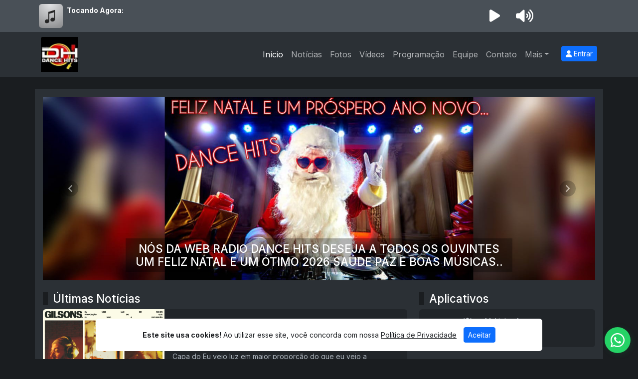

--- FILE ---
content_type: text/html; charset=UTF-8
request_url: https://radiodancehits.com.br/
body_size: 8339
content:
<!DOCTYPE html>
<html lang="pt-br" data-bs-theme="dark">

<head itemtype="https://schema.org/WebSite">
    <meta charset="UTF-8">
    <meta http-equiv="X-UA-Compatible" content="IE=edge">
    <meta name="viewport" content="width=device-width, initial-scale=1.0">

    <title>DANCE HITS</title>
    <meta name="description" content="A trilha sonora perfeita para o seu dia está aqui. Transmitimos música de qualidade 24 horas por dia, trazendo os maiores sucessos para você.">

    <link rel="icon" href="/public/79075-2025-09-11.jpeg">

    <meta property="og:type" content="website">
    <meta property="og:title" content="DANCE HITS">
    <meta property="og:description" content="A trilha sonora perfeita para o seu dia está aqui. Transmitimos música de qualidade 24 horas por dia, trazendo os maiores sucessos para você.">
    <meta property="og:image:width" content="600">
    <meta property="og:image:height" content="600">
    <meta property="og:image" content="https://radiodancehits.com.br/public/91373-2025-09-11.gif">
    <meta property="og:url" content="https://radiodancehits.com.br/">
    <link rel="canonical" href="https://radiodancehits.com.br/">

    <!-- preload -->
    <link rel="preconnect" href="https://www.googletagmanager.com">
    <link rel="preconnect" href="https://www.youtube.com">
    <link rel="preconnect" href="https://fonts.googleapis.com">
    <link rel="preconnect" href="https://fonts.gstatic.com" crossorigin>

    <link rel="preload" as="style" href="https://fonts.googleapis.com/css2?family=Inter:wght@100..900&display=swap">
    <link rel="preload" as="style" href="/resources/css/bootstrap.min.css">
    <link rel="preload" as="style" href="/resources/css/main.css?v=5.2.2">
    <!-- preload end -->

    <!-- css custom -->
        <link rel="stylesheet" href="https://fonts.googleapis.com/css2?family=Inter:wght@100..900&display=swap">
    <link rel="stylesheet" href="/resources/css/bootstrap.min.css">
    <link rel="stylesheet" href="/resources/css/main.css?v=5.2.2">

    <script type="application/ld+json">
        {
            "@context": "https://schema.org",
            "@type": "WebSite",
            "name": "DANCE HITS",
            "url": "https://radiodancehits.com.br/"
        }
    </script>
        <style>
                /*  */
            </style>

</head>

<body itemscope itemtype="https://schema.org/WebPage">
<audio id="player_audio" preload="none" autoplay></audio>
    <div class="sticky-top" id="player">
        <style>
    :root {
        --player-color: #ffffff;
        --player-bg: #495057;
        --player-hover: #ff9800;
    }
</style>
<link rel="stylesheet" href="/app/views/players/default/player.css">
<div class="container player-radio">
    <div class="player-info">
        <img loading="lazy" src="/public/cover_default.jpg" class="rounded" alt="cover">
        <div class="text-start">
            <div class="now">Tocando Agora:</div>
            <marquee direction="left" id="playingNow"></marquee>
        </div>
    </div>
    <div class="player-controls" role="toolbar">
        <button class="b-play" aria-label="Reproduzir Rádio" data-stream="https://sv12.hdradios.net:9100/stream"></button>
        <div class="player-volume">
            <button class="b-volume" id="volume-mute" title="Controle de volume"></button>
            <div class="player-volume-slider">
                <input type="range" class="b-slider" role="slider" id="slider-volume" value="80" maxlength="100">
            </div>
        </div>
    </div>
</div>
    </div>
<header>
    <nav class="navbar navbar-expand-lg bg-body-tertiary">
        <div class="container">

            <button class="navbar-toggler" type="button" data-bs-toggle="offcanvas" data-bs-target="#offcanvas" aria-controls="offcanvas" aria-expanded="false" aria-label="Toggle navigation">
                <span class="fas fa-bars"></span>
            </button>

            <a class="navbar-logo" href="/">
                <img loading="lazy" src="/public/70665-2025-09-11.jpeg" alt="logo">
            </a>

                                <button class="navbar-toggler" type="button" aria-label="user" data-bs-toggle="modal" data-bs-target="#modalLogin">
                        <span class="fas fa-user"></span>
                    </button>
                

            <div class="offcanvas offcanvas-start" id="offcanvas">
                <div class="offcanvas-body">

                    <ul class="navbar-nav justify-content-end flex-grow-1 pe-3">
                        <li class="nav-item">
                            <a id="home-active" class="nav-link" aria-current="page" href="/">Início</a>
                        </li>

                        
                                                    <li class="nav-item">
                                <a class="nav-link" href="/news">Notícias</a>
                            </li>
                        
                                                    <li>
                                <a class="nav-link" href="/photos">Fotos</a>
                            </li>
                        
                                                    <li class="nav-item">
                                <a class="nav-link" href="/videos">Vídeos</a>
                            </li class="nav-item">
                        
                                                    <li class="nav-item">
                                <a class="nav-link" href="/timetable">Programação</a>
                            </li>
                        
                        
                                                    <li class="nav-item">
                                <a class="nav-link" href="/team">Equipe</a>
                            </li>
                        
                                                                                                                                                                                                                                                                                                                                                                            <li class="nav-item">
                                            <a class="nav-link" href="/contact">Contato</a>
                                        </li>
                                                                    
                                <li class="nav-item dropdown">
                                    <a id="dropdown-toggle" class="nav-link dropdown-toggle" href="#" role="button" data-bs-toggle="dropdown" data-bs-auto-close="true" aria-expanded="false">Mais</a>
                                    <ul class="dropdown-menu">
                                                                                                                                    <li>
                                                    <a class="dropdown-item" href="/about">Sobre Nós</a>
                                                </li>
                                                                                                                                                                                <li>
                                                    <a class="dropdown-item" href="/privacy-policy">Política de Privacidade</a>
                                                </li>
                                                                                                                                                                                <li>
                                                    <a class="dropdown-item" href="/service-terms">Termos de Serviço</a>
                                                </li>
                                                                                                                                                                                                            </ul>
                                </li>
                                                                        </ul>

                    <div class="d-none d-lg-block">
                                                        <button class="btn btn-primary btn-sm" data-bs-toggle="modal" data-bs-target="#modalLogin"><span class="fas fa-user"></span> Entrar</button>
                                            </div>

                </div>
            </div>
        </div>
    </nav>
</header>


<div class="container">
    <div class="row">
                                                                                                                                                                                        </div>
</div>

<div id="ajaxArea">
	<div class="container bg-body-tertiary p-3">
		<h1 class="visually-hidden">DANCE HITS</h1>

									<div id="slide" class="carousel slide mb-4" data-bs-ride="carousel">
					<div class="carousel-inner">
													<div class="carousel-item active" data-bs-interval="7000">
																	<img loading="lazy" src="/public/slider/53688-2025-12-04.jpeg" class="d-block w-100" alt="NÓS DA WEB RADIO DANCE HITS DESEJA A TODOS OS OUVINTES UM FELIZ NATAL E UM ÓTIMO 2026 SAÚDE PAZ E BOAS MÚSICAS..">
																									<div class="carousel-caption d-none d-md-block">
										<h5>NÓS DA WEB RADIO DANCE HITS DESEJA A TODOS OS OUVINTES UM FELIZ NATAL E UM ÓTIMO 2026 SAÚDE PAZ E BOAS MÚSICAS..</h5>
									</div>
															</div>
													<div class="carousel-item " data-bs-interval="7000">
																	<a href="https://www.radios.com.br/aovivo/radio-dance-hits/29184" target="_self">
										<img  src="/public/slider/44011-2025-09-11.png" class="d-block w-100" alt="">
									</a>
																							</div>
													<div class="carousel-item " data-bs-interval="7000">
																	<a href="https://leaderscience.com.br" target="_self">
										<img  src="/public/slider/30263-2025-09-11.jpeg" class="d-block w-100" alt="">
									</a>
																							</div>
													<div class="carousel-item " data-bs-interval="7000">
																	<img  src="/public/slider/06947-2025-09-19.jpeg" class="d-block w-100" alt="">
																							</div>
													<div class="carousel-item " data-bs-interval="7000">
																	<img  src="/public/slider/76750-2025-09-19.jpeg" class="d-block w-100" alt="">
																							</div>
													<div class="carousel-item " data-bs-interval="7000">
																	<a href="https://www.youtube.com/@djericolivier" target="_self">
										<img  src="/public/slider/42452-2025-09-19.jpeg" class="d-block w-100" alt="">
									</a>
																							</div>
													<div class="carousel-item " data-bs-interval="7000">
																	<img  src="/public/slider/28749-2025-09-24.jpeg" class="d-block w-100" alt="">
																							</div>
													<div class="carousel-item " data-bs-interval="7000">
																	<img  src="/public/slider/83867-2025-09-24.jpeg" class="d-block w-100" alt="">
																							</div>
													<div class="carousel-item " data-bs-interval="7000">
																	<img  src="/public/slider/87195-2025-09-11.jpeg" class="d-block w-100" alt="">
																							</div>
													<div class="carousel-item " data-bs-interval="7000">
																	<img  src="/public/slider/01113-2025-09-11.jpeg" class="d-block w-100" alt="">
																							</div>
													<div class="carousel-item " data-bs-interval="7000">
																	<img  src="/public/slider/65239-2025-09-11.jpeg" class="d-block w-100" alt="">
																							</div>
													<div class="carousel-item " data-bs-interval="7000">
																	<img  src="/public/slider/57864-2025-09-11.jpeg" class="d-block w-100" alt="">
																							</div>
													<div class="carousel-item " data-bs-interval="7000">
																	<img  src="/public/slider/68755-2025-09-11.jpeg" class="d-block w-100" alt="">
																							</div>
											</div>
					<button class="carousel-control-prev" type="button" data-bs-target="#slide" data-bs-slide="prev">
						<span class="prev" aria-hidden="true"><i class="fas fa-angle-left"></i></span>
						<span class="visually-hidden">Anterior</span>
					</button>
					<button class="carousel-control-next" type="button" data-bs-target="#slide" data-bs-slide="next">
						<span class="next" aria-hidden="true"><i class="fas fa-angle-right"></i></span>
						<span class="visually-hidden">Próximo</span>
					</button>
				</div>
					
		<div class="row">
			<div class="col-md-8">



				<section id="column1" class="row">
					                                                                                                                                                                                                <section class="mb-4 col-md-12">
                <h2 class="title">Últimas Notícias</h2>
                                    <article class="card article-card">
                        <a class="link-article" href="/news/viewAuto/gilsons-celebram-o-passado-e-apontam-o-futuro-nas-primeiras-duas-excelentes-faixas-do-segundo-album-de-estudio" aria-label="Gilsons celebram o passado e apontam o futuro nas primeiras duas excelentes  faixas do segundo álbum de estúdio"></a>
                        <div class="row g-0">
                            <div class="col-md-4 article-img">
                                <img loading="lazy" src="https://s2-g1.glbimg.com/bChSHWM_JQBVEZoJc_6ZeuZxJkE=/i.s3.glbimg.com/v1/AUTH_59edd422c0c84a879bd37670ae4f538a/internal_photos/bs/2026/s/d/qXjaF3RoWmp2hoktUowQ/capa-minhaflorbemmequer.jpg" class="img-fluid rounded-start news" alt="Gilsons celebram o passado e apontam o futuro nas primeiras duas excelentes  faixas do segundo álbum de estúdio">
                            </div>
                            <div class="col-md-8">
                                <div class="card-body d-flex flex-column">
                                    <h3 class="card-title">Gilsons celebram o passado e apontam o futuro nas primeiras duas excelentes  faixas do segundo álbum de estúdio</h3>
                                    <p class="card-text">Capa do Eu vejo luz em maior proporção do que eu vejo a escuridão – Minha flor / Bem me quer', do grupo Gilsons
Divulgação
♫ CRÍTICA DE SINGLE
Título</p>
                                    <div class="card-info mt-auto">
                                        <span class="card-text"><small class="text-muted">6 horas atrás</small></span>
                                    </div>
                                </div>
                            </div>
                        </div>
                    </article>
                                    <article class="card article-card">
                        <a class="link-article" href="/news/viewAuto/teresa-cristina-pisa-com-firmeza-no-terreno-autoral-de-zeca-pagodinho-sem-reinventar-a-roda-no-album-jesse" aria-label="Teresa Cristina pisa com firmeza no terreno autoral de Zeca Pagodinho, sem reinventar a roda, no álbum 'Jessé'"></a>
                        <div class="row g-0">
                            <div class="col-md-4 article-img">
                                <img loading="lazy" src="https://s2-g1.glbimg.com/B_1Z1CRCx9xpr-sa_J625T7vEWs=/i.s3.glbimg.com/v1/AUTH_59edd422c0c84a879bd37670ae4f538a/internal_photos/bs/2026/T/Y/DowiGjSa23C0dwrp0tjw/teresacapajesse.jpg" class="img-fluid rounded-start news" alt="Teresa Cristina pisa com firmeza no terreno autoral de Zeca Pagodinho, sem reinventar a roda, no álbum 'Jessé'">
                            </div>
                            <div class="col-md-8">
                                <div class="card-body d-flex flex-column">
                                    <h3 class="card-title">Teresa Cristina pisa com firmeza no terreno autoral de Zeca Pagodinho, sem reinventar a roda, no álbum 'Jessé'</h3>
                                    <p class="card-text">Capa do álbum 'Jessé – As canções de Zeca Pagodinho', de ´Teresa Cristina
Divulgação
♫ CRÍTICA DE ÁLBUM
Título: Jessé – As canções de Zeca Pa</p>
                                    <div class="card-info mt-auto">
                                        <span class="card-text"><small class="text-muted">9 horas atrás</small></span>
                                    </div>
                                </div>
                            </div>
                        </div>
                    </article>
                                    <article class="card article-card">
                        <a class="link-article" href="/news/viewAuto/maria-bethania-grava-o-show-dos-60-anos-de-carreira-no-fim-da-turne-no-rio-com-cortes-no-roteiro-audacioso" aria-label="Maria Bethânia grava o show dos 60 anos de carreira, no fim da turnê no Rio, com cortes no roteiro audacioso"></a>
                        <div class="row g-0">
                            <div class="col-md-4 article-img">
                                <img loading="lazy" src="https://s2-g1.glbimg.com/TS2T8EenjdCNtFPVqHEjCAC4QRE=/i.s3.glbimg.com/v1/AUTH_59edd422c0c84a879bd37670ae4f538a/internal_photos/bs/2026/t/Q/vUppBlRA2Xvv37yBRkzg/bethaniagravacao2.jpeg" class="img-fluid rounded-start news" alt="Maria Bethânia grava o show dos 60 anos de carreira, no fim da turnê no Rio, com cortes no roteiro audacioso">
                            </div>
                            <div class="col-md-8">
                                <div class="card-body d-flex flex-column">
                                    <h3 class="card-title">Maria Bethânia grava o show dos 60 anos de carreira, no fim da turnê no Rio, com cortes no roteiro audacioso</h3>
                                    <p class="card-text">Maria Bethânia no primeiro dos dois dias de gravação do show '60 anos de carreira' na casa Vivo Rio, no Rio de Janeiro
Rodrigo Goffredo
♫ PRIMEIRA PESSOA D</p>
                                    <div class="card-info mt-auto">
                                        <span class="card-text"><small class="text-muted">19 horas atrás</small></span>
                                    </div>
                                </div>
                            </div>
                        </div>
                    </article>
                            </section>
                                                                                                                                                                                                    <section class="mb-3 col-md-12">
            <h2 class="title">Últimos Vídeos</h2>
            <div class="row">
                                    <article class="col-md-4">
                        <div class="card post1-card text-bg-dark">
                            <a class="link-post" href="/videos/view/9-dance-hits" aria-label="DANCE HITS"></a>
                            <img loading="lazy" src="https://img.youtube.com/vi/FTzN6bwPNJw/hqdefault.jpg" class="card-img" alt="DANCE HITS">
                            <div class="card-img-overlay d-flex flex-column">
                                <h3 class="card-title mb-auto">DANCE HITS</h3>
                                <p class="card-text"><small>4 meses atrás</small></p>
                            </div>
                            <span class="button"><i class="fas fa-video"></i></span>
                        </div>
                    </article>
                                    <article class="col-md-4">
                        <div class="card post1-card text-bg-dark">
                            <a class="link-post" href="/videos/view/8-dance-hits" aria-label="DANCE HITS"></a>
                            <img loading="lazy" src="https://img.youtube.com/vi/l6B-yM0iHpk/hqdefault.jpg" class="card-img" alt="DANCE HITS">
                            <div class="card-img-overlay d-flex flex-column">
                                <h3 class="card-title mb-auto">DANCE HITS</h3>
                                <p class="card-text"><small>4 meses atrás</small></p>
                            </div>
                            <span class="button"><i class="fas fa-video"></i></span>
                        </div>
                    </article>
                                    <article class="col-md-4">
                        <div class="card post1-card text-bg-dark">
                            <a class="link-post" href="/videos/view/7-dance-hits" aria-label="DANCE HITS"></a>
                            <img loading="lazy" src="https://img.youtube.com/vi/-iQgoY3Im18/hqdefault.jpg" class="card-img" alt="DANCE HITS">
                            <div class="card-img-overlay d-flex flex-column">
                                <h3 class="card-title mb-auto">DANCE HITS</h3>
                                <p class="card-text"><small>4 meses atrás</small></p>
                            </div>
                            <span class="button"><i class="fas fa-video"></i></span>
                        </div>
                    </article>
                            </div>
        </section>
                                                    				</section>
			</div>

			<div class="col-md-4">
				<aside>
					<section id="column2" class="row">
						                                            <div class="mb-4 col-md-12">
        <h2 class="title">Aplicativos</h2>

                    <div class="card app-card">
                <a href="/pwa" class="no-ajaxy" aria-label="App Web"></a>
                <div class="card-body">
                    <div class="flex-shrink-0 icon">
                        <i class="fas fa-globe fa-3x"></i>
                    </div>
                    <div class="flex-grow-1 ms-3 info">
                        <span class="d-block">Multiplataforma</span>
                        <span class="h4 d-block mb-0">App Web</span>
                    </div>
                </div>
            </div>
        
        
        
        
            </div>
                                                                                        <div class="mb-4 col-md-12">
        <h2 class="title">Locutor no Ar</h2>
        <div class="card announcer-air-card">
            <div class="card-body info">
                <div class="avatar">
                    <img loading="lazy" src="/public/avatar/default.jpg" class="rounded-circle" alt="announcer">
                </div>

                <div class="info flex-fill placeholder-glow">
                    <span class="announcer">
                        <span class="placeholder col-12"></span>
                    </span>
                    <span class="program"><span class="placeholder col-12"></span></span>
                    <span class="date"><span class="placeholder col-12"></span></span>
                </div>
            </div>

            <div class="card-body message d-none"></div>

            <div class="info">
                            </div>

        </div>
    </div>
                                                                                                <div class="mb-4 col-md-12">
    <h2 class="title">Visitantes</h2>
    <div class="card">
        <div class="card-body">
            <div class="row text-center">
                <div class="col-6 d-flex flex-column">
                    <i class="fas fa-users fa-2x mb-2"></i>
                    <span class="h5 mb-1">56</span>
                    <span>Online</span>
                </div>
                <div class="col-6 d-flex flex-column">
                    <i class="fas fa-globe2 fa-2x mb-2"></i>
                    <span class="h5 mb-1">145209</span>
                    <span>Visitas</span>
                </div>
            </div>
        </div>
    </div>
</div>
                                                                                    <section class="mb-4 col-md-12">
                                                                        <h2 class="title">Previsão do Tempo</h2>
                                                                
<div id="ww_e031e399d3a5c" v='1.3' loc='id' a='{"t":"horizontal","lang":"pt","sl_lpl":1,"ids":["wl4855"],"font":"Arial","sl_ics":"one_a","sl_sot":"celsius","cl_bkg":"image","cl_font":"#FFFFFF","cl_cloud":"#FFFFFF","cl_persp":"#81D4FA","cl_sun":"#FFC107","cl_moon":"#FFC107","cl_thund":"#FF5722"}'>Mais previsões: <a href="https://tempolongo.com/rio_de_janeiro_tempo_25_dias/" id="ww_e031e399d3a5c_u" target="_blank">Rio de Janeiro weather forecast 30 days</a></div><script async src="https://app3.weatherwidget.org/js/?id=ww_e031e399d3a5c"></script>                </section>
                                                                                    <section class="mb-4 col-md-12">
                                                                        <h2 class="title">HORA CERTA</h2>
                                                                 <div class="DPDC" cityid="16740" lang="pt" id="dayspedia_widget_2612707bcf84406f" host="https://dayspedia.com" ampm="false" nightsign="true" sun="true" style="background-color: rgb(17, 14, 14);">

	<style media="screen" id="dayspedia_widget_2612707bcf84406f_style">
				/*COMMON*/
		.DPDC{display:table;position:relative;box-sizing:border-box;font-size:100.01%;font-style:normal;font-family:Arial;background-position:50% 50%;background-repeat:no-repeat;background-size:cover;overflow:hidden;user-select:none}
		.DPDCh,.DPDCd{width:fit-content;line-height:1.4}
		.DPDCh{margin-bottom:1em}
		.DPDCd{margin-top:.24em}
		.DPDCt{line-height:1}
		.DPDCth,.DPDCtm,.DPDCts{display:inline-block;vertical-align:text-top;white-space:nowrap}
		.DPDCth{min-width:0.6em;text-align:right}
		.DPDCtm,.DPDCts{min-width:1.44em}
		.DPDCtm::before,.DPDCts::before{display:inline-block;content:':';vertical-align:middle;margin:-.34em 0 0 -.07em;width:.32em;text-align:center;opacity:.72;filter:alpha(opacity=72)}
		.DPDCt12{display:inline-block;vertical-align:baseline;top:-0.12em;position:relative;font-size:40%}
		.DPDCdm::after{content:' '}
		.DPDCda::after{content:', '}
		.DPDCdt{margin-right:.48em}
		.DPDCtn{display:inline-block;position:relative;width:13px;height:13px;border:2px solid;border-radius:50%;overflow:hidden}
		.DPDCtn>i{display:block;content:'';position:absolute;right:33%;top:-5%;width:85%;height:85%;border-radius:50%}
		.DPDCs{margin:.96em 0 0 -3px;font-size:90%;line-height:1;white-space:nowrap}
		.DPDCs sup{padding-left:.24em;font-size:65%}
		.DPDCsl::before,.DPDCsl::after{display:inline-block;opacity:.4}
		.DPDCsl::before{content:'~';margin:0 .12em}
		.DPDCsl::after{content:'~';margin:0 .24em}
		.DPDCs svg{display:inline-block;vertical-align:bottom;width:1.2em;height:1.2em;opacity:.48}
		/*CUSTOM*/
		
		.DPDC{width:auto;padding:24px;background-color:#ffffff;border:1px solid #343434;border-radius:8px} /* widget width, padding, background, border, rounded corners */
		.DPDCh{color:#007DBF;font-weight:normal} /* headline color, font-weight*/
		.DPDCt,.DPDCd{color:#343434;font-weight:bold} /* time & date color, font-weight */
		.DPDCtn{border-color:#343434} /* night-sign color = time & date color */
		.DPDCtn>i{background-color:#343434} /* night-sign color = time & date color */
		.DPDCt{font-size:48px} /* time font-size */
		.DPDCh,.DPDCd{font-size:16px} /* headline & date font-size */
	</style>

	<a class="DPl" href="https://dayspedia.com/time/br/Sao_Luis-BR/" target="_blank" style="display:block!important;text-decoration:none!important;border:none!important;cursor:pointer!important;background:transparent!important;line-height:0!important;text-shadow:none!important;position:absolute;z-index:1;top:0;right:0;bottom:0;left:0">
		
			
			
		
		<span title="DaysPedia.com" style="position: absolute; right: 28px; bottom: 6px; height: 10px; width: 60px; overflow: hidden; text-align: right; color: rgb(0, 189, 157); font: 10px / 10px Arial, sans-serif !important;">Powered&nbsp;by DaysPedia.com</span>
	</a>
	<div class="DPDCh" style="color: rgb(0, 189, 157); display: none;">Horário Atual em São Luís</div>
	<div class="DPDCt" style="color: rgb(31, 199, 165);">
		<span class="DPDCth">20</span><span class="DPDCtm">27</span><span class="DPDCts">02</span><span class="DPDCt12" style="display: none;"></span>
	</div>
	<div class="DPDCd" style="color: rgb(31, 199, 165);">
		<span class="DPDCdt">qua, 29 de Outubro</span><span class="DPDCtn" style="border-color: rgb(31, 199, 165);"><i style="background-color: rgb(31, 199, 165);"></i></span>
	</div>
	
	<div class="DPDCs" style="color: rgb(31, 199, 165); display: block;">
		<span class="DPDCsr">
			05:34am
		</span>
		<span class="DPDCsl">12:12</span>
		<span class="DPDCss">
			17:46pm
		</span>
	</div>
	<script>
		var s, t; s = document.createElement("script"); s.type = "text/javascript";
		s.src = "//cdn.dayspedia.com/js/dwidget.min.vc84b5f7d.js";
		t = document.getElementsByTagName('script')[0]; t.parentNode.insertBefore(s, t);
		s.onload = function() {
			window.dwidget = new window.DigitClock();
			window.dwidget.init("dayspedia_widget_2612707bcf84406f");
		};
	</script>
	
	</div>                </section>
                        					</section>
				</aside>
			</div>

		</div>
	</div>
</div>

<footer>
    <section class="container bg-body-secondary p-3" id="footer">
        <div class="row">
                                                                            <section class="mb-4 col-md-2">
                                                                        <h5 class="title">Institucional</h5>
                                                                <ul class="navbar-nav">
	<li class="nav-item"><a href="/about" class="nav-link">Sobre Nós</a></li>
	<li class="nav-item"><a href="/timetable" class="nav-link">Programação</a></li>
</ul>                </section>
                                                                        <section class="mb-4 col-md-2">
                                                                        <h5 class="title">Políticas</h5>
                                                                <ul class="navbar-nav">
	<li class="nav-item"><a href="/service-terms" class="nav-link">Termos de Serviço</a></li>
	<li class="nav-item"><a href="/privacy-policy" class="nav-link">Política de Privacidade</a></li>
</ul>                </section>
                                                                                    <div class="mb-4 col-md-12">
            <h2 class="title">Top Ouvintes</h2>
                            <div class="card top-client-card">
                    <div class="card-body">
                        <span class="num">1</span>
                        <div class="avatar">
                            <img loading="lazy" src="/public/avatar/default.jpg" class="rounded-circle" alt="Claudio Levichson">
                        </div>
                        <div class="info">
                            <span class="name">Claudio Levichson</span>
                            <span class="points">0 Pontos</span>
                        </div>
                    </div>
                </div>
                    </div>
                                                                                                                                                                            <section class="mb-4 col-md-8">
                                        <div class="d-flex align-items-center justify-content-center">
    <span id="ads-11" class="adsPub"></span>
</div>
                </section>
                                            </div>
    </section>

    <section class="container p-3 d-flex flex-sm-row" id="footer-info">
        <p class="mb-3 mt-3">© DANCE HITS - Todos os direitos reservados.</p>

        <ul class="nav nav-pills nav-fill mb-0">

                            <li class="ms-2"><a href="https://api.whatsapp.com/send?phone=559881653736" target="_blank" aria-label="WhatsApp"><i class="fab fa-whatsapp"></i></a></li>
            
                            <li class="ms-2"><a href="https://www.youtube.com/" target="_blank" aria-label="Youtube"><i class="fab fa-youtube"></i></a></li>
            
                            <li class="ms-2"><a href="https://www.instagram.com/" target="_blank" aria-label="Instagram"><i class="fab fa-instagram"></i></a></li>
            
                            <li class="ms-2"><a href="https://www.facebook.com/" target="_blank" aria-label="Facebook"><i class="fab fa-facebook"></i></a></li>
            
                            <li class="ms-2"><a href="https://www.tiktok.com/" target="_blank" aria-label="TikTok"><i class="fab fa-tiktok"></i></a></li>
            
            
                            <li class="ms-2"><a href="https://t.me/" target="_blank" aria-label="Telegram"><i class="fab fa-telegram"></i></a></li>
            
            
            
            
                            <li class="ms-2"><a href="https://open.spotify.com/" target="_blank" aria-label="Spotify"><i class="fab fa-spotify"></i></a></li>
            
            
        </ul>



    </section>
</footer>

            <a id="whatsapp-button" href="https://api.whatsapp.com/send?phone=559881653736" target="_blank" aria-label="WhatsApp">
            <i class="fab fa-whatsapp"></i>
        </a>
    
<div class="alert text-center cookiealert" role="alert"></div>

        <div class="modal fade" id="modalLogin" data-bs-backdrop="static" data-bs-keyboard="false" tabindex="-1" aria-labelledby="modalLogin" aria-hidden="true">
            <div class="modal-dialog modal-dialog-centered ">
                <div class="modal-content">
                    <div class="modal-header text-center border-0">
                        <h5 class="modal-title fs-5 w-100">Entrar</h5>
                        <button type="button" class="btn-close" data-bs-dismiss="modal" aria-label="Close"></button>
                    </div>
                    <div class="modal-body">
                        <form id="userLogin" method="post" class="no-ajaxy">
                            <div class="form-floating mb-3">
                                <input type="text" class="form-control" id="username" placeholder="Usuário / E-mail" name="username" autocomplete="username" required="">
                                <label for="username">Usuário / E-mail</label>
                            </div>
                            <div class="form-floating mb-3">
                                <input type="password" class="form-control" id="password" placeholder="Senha" name="password" autocomplete="current-password" required="">
                                <label for="password">Senha</label>
                            </div>

                            <div class="text-end mb-3">
                                <a href="#" data-bs-toggle="modal" data-bs-target="#modalPassReset">Esqueceu sua senha?</a>
                            </div>

                            <div class="mb-4 text-center">
                                <button type="submit" class="submit btn btn-primary">Entrar</button>
                                <button class="loading btn btn-primary d-none" type="button" disabled="">
                                    <span class="spinner-border spinner-border-sm" role="status" aria-hidden="true"></span>
                                    <span class="visually-hidden">Carregando...</span>
                                </button>
                                <span id="res-message" class="d-block mt-3"></span>
                            </div>
                            <div class="text-center  mb-3">
                                <span>Não tem uma conta?</span>
                                <a href="#" data-bs-toggle="modal" data-bs-target="#modalRegister">Cadastre-se</a>
                            </div>
                        </form>
                    </div>
                </div>
            </div>
        </div>

        <div class="modal fade" id="modalRegister" data-bs-backdrop="static" data-bs-keyboard="false" tabindex="-1" aria-labelledby="modalRegister" aria-hidden="true">
            <div class="modal-dialog modal-dialog-centered">
                <div class="modal-content">
                    <div class="modal-header text-center border-0">
                        <h5 class="modal-title fs-5 w-100">Cadastre-se</h5>
                        <button type="button" class="btn-close" data-bs-dismiss="modal" aria-label="Close"></button>
                    </div>
                    <div class="modal-body">
                        <form id="userRegister" method="post" class="no-ajaxy">
                            <div class="form-floating mb-3">
                                <input type="text" class="form-control" id="full_name" placeholder="Nome e sobrenome" name="full_name" required="" maxlength="40">
                                <label for="full_name">Nome e sobrenome</label>
                            </div>
                            <div class="form-floating mb-3">
                                <input type="email" class="form-control" id="email" pattern="[^@]+@[^@]+\.[a-zA-Z]{2,10}" placeholder="E-mail" name="email" required="">
                                <label for="email">E-mail</label>
                            </div>
                            <div class="form-floating mb-3">
                                <input type="text" class="form-control" id="user_name_reg" placeholder="Usuário" name="username" pattern="[a-zA-Z0-9]+" required="" minlength="3" maxlength="30">
                                <label for="user_name_reg">Usuário</label>
                            </div>
                            <div class="form-floating mb-3">
                                <input type="password" autocomplete="new-password" class="form-control" id="password_reg" placeholder="Senha" name="password" required="" minlength="8">
                                <label for="password_reg">Senha</label>
                            </div>
                            <span class="captcha-code-modal"></span>
                            <div class="mb-3 text-center">
                                <button type="submit" class="submit btn btn-primary">Cadastre-se</button>
                                <button class="loading btn btn-primary d-none" type="button" disabled="">
                                    <span class="spinner-border spinner-border-sm" role="status" aria-hidden="true"></span>
                                    <span class="visually-hidden">Carregando...</span>
                                </button>
                                <span id="res-message" class="d-block mt-3"></span>
                            </div>
                            <div class="mb-4 text-center">
                                <small>Ao se cadastrar, você concorda com nossos <a data-bs-dismiss="modal" href="/service-terms">Termos</a> e <a data-bs-dismiss="modal" href="/privacy-policy">Política de Privacidade</a></small>
                            </div>
                            <div class="text-center mb-3">
                                <span>Tem uma conta?</span>
                                <a href="#" data-bs-toggle="modal" data-bs-target="#modalLogin">Conecte-se</a>
                            </div>
                        </form>
                    </div>
                </div>
            </div>
        </div>

        <div class="modal fade" id="modalVerify" data-bs-backdrop="static" data-bs-keyboard="false" tabindex="-1" aria-labelledby="modalVerify" aria-hidden="true">
            <div class="modal-dialog modal-dialog-centered">
                <div class="modal-content">
                    <div class="modal-header text-center border-0">
                        <span class="modal-title fs-5 w-100">Código de verificação</span>
                        <button type="button" class="btn-close" data-bs-dismiss="modal" aria-label="Close"></button>
                    </div>
                    <div class="modal-body">
                        <form id="codeVerify" method="post" class="no-ajaxy">
                            <input id="action_verify" type="hidden" name="action" value="">
                            <p>Um código de verificação foi enviado para seu e-mail.</p>
                            <div class="form-floating mb-3">
                                <input type="number" class="form-control" id="code_verify" placeholder="000000" name="code_verify" required="" maxlength="32">
                                <label for="code_verify">Digite o código</label>
                            </div>
                            <div class="mb-3 text-center">
                                <button type="submit" class="submit btn btn-primary">Verificar</button>
                                <button class="loading btn btn-primary d-none" type="button" disabled="">
                                    <span class="spinner-border spinner-border-sm" role="status" aria-hidden="true"></span>
                                    <span class="visually-hidden">Carregando...</span>
                                </button>
                                <span id="res-message" class="d-block mt-3"></span>
                            </div>
                        </form>
                    </div>
                </div>
            </div>
        </div>

        <div class="modal fade" id="modalPassReset" data-bs-backdrop="static" data-bs-keyboard="false" tabindex="-1" aria-labelledby="modalPassReset" aria-hidden="true">
            <div class="modal-dialog modal-dialog-centered">
                <div class="modal-content">
                    <div class="modal-header text-center border-0">
                        <span class="modal-title fs-5 w-100">Esqueceu sua senha?</span>
                        <button type="button" class="btn-close" data-bs-dismiss="modal" aria-label="Close"></button>
                    </div>
                    <div class="modal-body">
                        <form id="userPassReset" method="post" class="no-ajaxy">
                            <p>Insira seu e-mail abaixo e nós enviaremos um código para você redefinir sua senha.</p>
                            <div class="form-floating mb-3">
                                <input type="email" class="form-control" id="email-pass-reset" placeholder="" name="email-pass-reset" required="">
                                <label for="email-pass-reset">E-mail</label>
                            </div>
                            <div class="mb-3 text-center">
                                <button type="submit" class="submit btn btn-primary">Enviar</button>
                                <button class="loading btn btn-primary d-none" type="button" disabled="">
                                    <span class="spinner-border spinner-border-sm" role="status" aria-hidden="true"></span>
                                    <span class="visually-hidden">Carregando...</span>
                                </button>
                                <span id="res-message" class="d-block mt-3"></span>
                            </div>
                        </form>
                    </div>
                </div>
            </div>
        </div>
    
<div class="modal fade" id="modalMsg" data-bs-backdrop="static" data-bs-keyboard="false" tabindex="-1" aria-labelledby="modalMsg" aria-hidden="true">
    <div class="modal-dialog modal-dialog-centered">
        <div class="modal-content">
            <div class="modal-header text-center border-0">
                <span id="title" class="modal-title fs-5 w-100"></span>
                <button type="button" class="btn-close" data-bs-dismiss="modal" aria-label="Close"></button>
            </div>
            <div class="modal-body text-center">
                <span id="content"></span>
            </div>
        </div>
    </div>
</div>

<script defer src="/resources/js/jquery.min.js"></script>
<script defer src="/resources/js/ajaxify.min.js"></script>
<script defer src="/resources/js/bootstrap.bundle.min.js"></script>
<!-- script custom -->
<script defer src="/resources/js/main.js?v=5.2.2"></script>

<script>
    var CONFIG = {
        themeMode: 'dark', // dark, light, auto
        lang: {
            this_uses_cookies: "Este site usa cookies!",
            using_agree_to_our: "Ao utilizar esse site, você concorda com nossa",
            privacy_policy: "Política de Privacidade",
            to_accept: "Aceitar"
        },
        pathSystem: '/',
        clientId: '',
        page1: 'home',
        page2: '',
        page3: ''
    };
</script>

</body>

</html>


--- FILE ---
content_type: text/css
request_url: https://radiodancehits.com.br/resources/css/main.css?v=5.2.2
body_size: 4847
content:
/* © Copyright RadioBS - Created by Lugsoft - lugsoft.com.br */
* {
    padding: 0;
    margin: 0;
    box-sizing: border-box;
}

body {
    background-color: var(--bs-dark-bg-subtle);
    font-family: 'Inter', sans-serif;
    font-optical-sizing: auto;
    font-weight: 400;
    font-style: normal;
    font-variation-settings: 'slnt' 0;
    font-size: 14px;
    line-height: 1.2;
}

a {
    color: var(--bs-emphasis-color-rgb);
}

a:hover {
    color: var(--bs-dark-text) !important;
}

p {
    line-height: 1.6;
}

h1 {
    font-size: 200%;
}

h2 {
    font-size: 160%;
}

h3 {
    font-size: 140%;
}

h4 {
    font-size: 120%;
}

h5 {
    font-size: 100%;
}

h1.title-page {
    font-size: 200%;
    margin-bottom: 20px;
}

h1.title-post {
    font-size: 180%;
    margin-bottom: 20px;
}

h2.title {
    padding-left: 20px;
    position: relative;
}

h2.title:before {
    content: '';
    left: 0;
    top: 0;
    position: absolute;
    height: 100%;
    width: 10px;
    background: var(--bs-dark-bg-subtle);
}

h5.title {
    font-size: 120%;
}

header {
    margin-bottom: 1.5rem;
}

header nav {
    min-height: 90px;
}

header nav .navbar-collapse,
header nav .offcanvas {
    flex-grow: unset !important;
}

nav .navbar-logo img {
    max-height: 70px;
}

@media (max-width: 768px) {
    nav .navbar-logo img {
        max-height: 50px;
    }
}

header nav li {
    font-size: 115%;
}

header nav .dropdown-menu {
    font-size: 80%;
}

@media (max-width: 992px) {
    header nav .offcanvas-body li {
        font-size: 140%;
        padding-bottom: 6px;
    }

    header nav .offcanvas-body .dropdown {
        font-size: 140%;
        padding-bottom: 6px;
    }

    header nav .offcanvas-body .dropdown-menu {
        font-size: 60%;
        border: none;
    }

    header nav .offcanvas-body .dropdown-item.active {
        background: none;
    }

    header nav .offcanvas {
        max-width: 240px;
    }
}

::-webkit-scrollbar {
    width: 8px;
}

::-webkit-scrollbar-track {
    background: var(--bs-gray-200);
}

::-webkit-scrollbar-thumb {
    background: var(--bs-gray-600);
    border-radius: 8px;
}

::-webkit-scrollbar-thumb:hover {
    background: var(--bs-gray-700);
}

/* fontawesome */
@font-face {
    font-family: 'Font Awesome 6 Free';
    font-style: normal;
    font-weight: 900;
    font-display: block;
    src: url('../fonts/fa-solid-900.woff2') format('woff2'),
        url('../fonts/fa-solid-900.ttf') format('truetype');
}

@font-face {
    font-family: 'Font Awesome 6 Brands';
    font-style: normal;
    font-weight: 400;
    font-display: block;
    src: url('../fonts/fa-brands-400.woff2') format('woff2'),
        url('../fonts/fa-brands-400.ttf') format('truetype');
}

.fas,
.fab {
    -moz-osx-font-smoothing: grayscale;
    -webkit-font-smoothing: antialiased;
    display: var(--fa-display, inline-block);
    font-style: normal;
    font-variant: normal;
    line-height: 1;
    text-rendering: auto;
}

.fa-item {
    width: 12px;
}

.fas {
    font-family: 'Font Awesome 6 Free';
}

.fab {
    font-family: 'Font Awesome 6 Brands';
}

.fa-1x {
    font-size: 1em;
}

.fa-2x {
    font-size: 2em;
}

.fa-3x {
    font-size: 3em;
}

.fa-4x {
    font-size: 4em;
}

.fa-stop::before {
    content: '\f04d';
}

.b-play::before {
    content: '\f04b';
}

.b-stop::before {
    content: '\f04d';
}

.b-volume::before {
    content: '\f028';
}

.b-mute::before {
    content: '\f026';
}

.fa-google-play:before {
    content: '\f3ab';
}

.fa-apple:before {
    content: '\f179';
}

.fa-play::before {
    content: '\f04b';
}

.fa-amazon:before {
    content: '\f270';
}

.fa-microsoft:before {
    content: '\f3ca';
}

.fa-search:before {
    content: '\f002';
}

.fa-facebook:before {
    content: '\f39e';
}

.fa-instagram:before {
    content: '\f16d';
}

.fa-twitter:before {
    content: '\f099';
}

.fa-whatsapp:before {
    content: '\f232';
}

.fa-tiktok:before {
    content: '\e07b';
}

.fa-youtube:before {
    content: '\f167';
}

.fa-linkedin:before {
    content: '\f0e1';
}

.fa-telegram:before {
    content: '\f2c6';
}

.fa-pinterest:before {
    content: '\f0d2';
}

.fa-discord:before {
    content: '\f392';
}

.fa-spotify:before {
    content: '\f1bc';
}

.fa-soundcloud:before {
    content: '\f1be';
}

.fa-share:before {
    content: '\f1e0';
}

.fa-camera:before {
    content: '\f030';
}

.fa-video:before {
    content: '\f03d';
}

.fa-image:before {
    content: '\f03e';
}

.fa-angle-left:before {
    content: '\f104';
}

.fa-angle-right:before {
    content: '\f105';
}

.fa-close:before {
    content: '\f00d';
}

.fa-microphone-lines:before {
    content: '\f3c9';
}

.fa-clock:before {
    content: '\f017';
}

.fa-location:before {
    content: '\f3c5';
}

.fa-calendar:before {
    content: '\f133';
}

.fa-paper-plane:before {
    content: '\f1d8';
}

.fa-user:before {
    content: '\f007';
}

.fa-users:before {
    content: '\f0c0';
}

.fa-bars:before {
    content: '\f0c9';
}

.fa-globe:before {
    content: '\f0ac';
}

.fa-globe2:before {
    content: '\f57d';
}

.fa-music:before {
    content: '\f001';
}

.fa-link:before {
    content: '\f0c1';
}

/* players */
#player {
    line-height: 0;
}

.sticky-bottom {
    position: fixed;
    bottom: 0;
    width: 100%;
    z-index: 1020;
}

.b-play,
.b-stop {
    font-family: 'Font Awesome 6 Free';
    border: none;
    background: none;
    text-decoration: none;
    -webkit-appearance: none;
    -moz-appearance: none;
    appearance: none;
    display: inline-block;
    vertical-align: middle;
    font-style: normal;
    font-variant: normal;
    line-height: 1;
    text-rendering: auto;
    -webkit-transition: 0.15s;
    transition: 0.15s;
}

.b-play:hover,
.b-stop:hover,
.b-play:focus {
    color: #fff;
}

/* Slide */
.carousel-caption {
    padding: 0;
    bottom: 8px;
}

.carousel-caption h5 {
    padding: 8px;
    font-size: 160%;
    color: #fff;
    background: rgba(0, 0, 0, 0.3);
}

/* boostrap custom */

.card {
    border: none;
}

.page-link {
    color: var(--bs-body-tertiary);
}

.carousel-control-next .next,
.carousel-control-prev .prev {
    background: rgb(0 0 0/45%);
    color: #fff !important;
    font-size: 18px;
    height: 32px;
    width: 32px;
    border-radius: 50%;
    line-height: 1.9;
    display: inline-block;
}

.carousel-control-next,
.carousel-control-prev {
    width: 10%;
}

.carousel-item {
    -webkit-transition: all 1s ease;
    -moz-transition: all 1s ease;
    transition: all 1s ease;
}

.nav-pills .nav-link {
    color: var(--bs-emphasis-color-rgb) !important;
}

.nav-pills .nav-link:hover {
    color: var(--bs-dark-text) !important;
}

.nav-pills .nav-link.active {
    color: #fff !important;
}

.nav-pills .nav-link.active:hover {
    color: #fff !important;
}

.navbar-toggler {
    border: none;
}

.navbar-toggler .fas {
    font-size: 24px;
}

.navbar-toggler:focus {
    box-shadow: 0 0 0 0.08rem;
}

header .dropdown {
    font-size: 16px;
}

/* Card APP buttom */
.app-card {
    align-items: center;
    text-decoration: none;
    color: var(--bs-card-color);
    margin-bottom: 0.5rem;
}

.app-card a {
    text-decoration: none;
    position: absolute;
    top: 0;
    bottom: 0;
    left: 0;
    right: 0;
    z-index: 2;
}

.app-card .card-body {
    align-items: center;
    display: flex;
}

.app-card .icon {
    width: 40px;
}

.app-card:hover i {
    color: var(--bs-dark-text);
}

.app-card .info {
    width: 145px;
}

/* Card Top Music */
.top-music-card {
    margin-bottom: 0.5rem;
}

.top-music-card .card-body {
    align-items: center;
    display: flex;
}

.top-music-card .num {
    font-weight: 700;
    font-size: 180%;
    margin-right: 8px;
    width: 35px;
    text-align: center;
}

.top-music-card .avatar {
    margin-right: 1rem;
}

.top-music-card .avatar img {
    object-fit: cover;
    height: 70px;
    width: 70px;
    border: rgb(255 255 255 / 15%) solid 3px;
}

.top-music-card .info {
    overflow: hidden;
}

.top-music-card .info .track {
    display: block;
    font-size: 120%;
    font-weight: 700;
    padding-bottom: 0.5rem;
    white-space: nowrap;
}

.top-music-card .info .artist {
    display: block;
    white-space: nowrap;
}

.top-music-card .b-play,
.top-music-card .b-stop,
.top-music-card .b-stop-none {
    z-index: 2;
    background: rgb(0 0 0/45%);
    position: absolute;
    width: 70px;
    height: 70px;
    border-radius: 50%;
    border: var(--bs-dark-text) solid 3px;
    transition: all 0.3s ease;
}

.top-music-card .b-play::before {
    color: #fff;
    width: 28px;
    height: 28px;
    font-size: 28px;
    line-height: 28px;
}

.top-music-card .b-stop::before {
    color: var(--bs-orange);
    width: 28px;
    height: 28px;
    font-size: 28px;
    line-height: 28px;
}

@media screen and (hover: hover) and (pointer: fine) {
    .top-music-card .b-play {
        opacity: 0;
    }

    .top-music-card .b-stop::before {
        color: #fff;
    }
}

.top-music-card:hover .b-play,
.top-music-card .b-play:focus {
    opacity: 1;
}

/* top music youtube  */
.top-music-card .b-stop[data-video-id],
.top-music-card .b-stop[data-video-id]::before {
    background: transparent;
    color: transparent;
}

.top-music-card .b-stop[data-video-id]:hover::before {
    color: #fff !important;
}

.top-music-card .b-stop[data-video-id]:focus::before {
    opacity: 0;
}

.top-music-card .yt-container {
    width: 70px;
    height: 70px;
    overflow: hidden;
    border-radius: 50%;
    position: relative;
}
.top-music-card .yt-container iframe {
    width: 220%;
    height: 150%;
    position: absolute;
    top: -25%;
    left: -60%;
    pointer-events: none;
}

/* Card Top Client */
.top-client-card {
    margin-bottom: 0.5rem;
}

.top-client-card .card-body {
    align-items: center;
    display: flex;
}

.top-client-card .num {
    font-weight: 700;
    font-size: 180%;
    margin-right: 1rem;
}

.top-client-card .avatar {
    margin-right: 1rem;
}

.top-client-card .avatar img {
    object-fit: cover;
    height: 64px;
    width: 64px;
    border: rgb(255 255 255 / 15%) solid 3px;
}

.top-client-card .info {
    overflow: hidden;
}

.top-client-card .info .name {
    display: block;
    font-size: 120%;
    font-weight: 700;
    padding-bottom: 0.5rem;
    white-space: nowrap;
}

.top-client-card .info .points {
    display: block;
}

/* Card Article */
.article-card {
    margin-bottom: 1rem;
}

.article-card .card-body {
    height: 100%;
}

.article-card .card-title {
    font-size: 120%;
    font-weight: 700;
}

.article-card:hover .card-title {
    text-decoration: underline;
    color: var(--bs-dark-text);
}

.article-card .card-info {
    display: flex;
    justify-content: space-between;
    align-items: center;
}

.article-card .card-info a {
    position: relative;
    z-index: 3;
    text-decoration: none;
}

.article-card .card-info a:hover {
    text-decoration: underline;
}

.article-card a.link-article {
    position: absolute;
    top: 0;
    bottom: 0;
    left: 0;
    right: 0;
    z-index: 2;
}

.article-card img {
    object-fit: cover;
    height: 100%;
    width: 100%;
    transition: all 0.3s ease;
}

.article-card img.news {
    max-height: 320px;
}

.article-card .article-img {
    overflow: hidden;
}

.article-card:hover.article-card img {
    transform: scale(1.05);
}

.article-card .align-button {
    display: flex;
    align-items: center;
    justify-content: center;
}

.article-card .button {
    text-align: center;
    background: rgb(0 0 0/45%);
    position: absolute;
    width: 60px;
    height: 60px;
    border-radius: 50%;
    line-height: 60px;
    font-size: 28px;
    color: #fff;
}

.article-card .label {
    text-align: center;
    position: absolute;
    padding-top: 8px;
    padding-left: 8px;
    color: #fff;
}

/* Card post 1 */
.post1-card {
    margin-bottom: 1rem;
    display: flex;
    align-items: center;
    justify-content: center;
    overflow: hidden;
}

.post1-card .card-title {
    font-size: 100%;
}

.post1-card img {
    object-fit: cover;
    height: 100%;
    transition: all 0.3s ease;
}

.post1-card:hover img {
    opacity: 0.5;
    transform: scale(1.05);
}

.post1-card .link-post {
    position: absolute;
    top: 0;
    bottom: 0;
    left: 0;
    right: 0;
    z-index: 2;
}

.post1-card .button {
    text-align: center;
    background: rgb(0 0 0/45%);
    position: absolute;
    width: 60px;
    height: 60px;
    border-radius: 50%;
    line-height: 60px;
    font-size: 28px;
    color: #fff;
}

/* card announcer */
.announcer-air-card {
    margin-bottom: 0;
}

.announcer-air-card .card-body {
    align-items: center;
    display: flex;
}

.announcer-air-card .avatar {
    margin-right: 1rem;
}

.announcer-air-card .avatar img {
    object-fit: cover;
    height: 70px;
    width: 70px;
    border: rgb(255 255 255 / 15%) solid 3px;
}

.announcer-air-card .info .date {
    display: block;
    font-style: italic;
}

.announcer-air-card .info .announcer {
    display: block;
    font-size: 120%;
    font-weight: 700;
    padding-bottom: 0.5rem;
}

.announcer-air-card .info .program {
    display: block;
    margin-bottom: 0.5rem;
}

.announcer-air-card .action {
    text-align: center;
}

/* breadcrumb */
#breadcrumb li a {
    color: var(--bs-breadcrumb-item-active-color);
    text-decoration: none;
}

/* Share */
#shareBS button {
    color: #fff;
    border-radius: 50%;
    border: none;
    font-size: 18px;
    height: 32px;
    width: 32px;
    margin-left: 8px;
    line-height: 0;
    display: inline-block;
}

.btn-fb {
    background-color: #4267b2;
}

.btn-tw {
    background-color: #55acee;
}

.btn-wa {
    background-color: #25d366;
}

.btn-sr {
    background-color: #95d03a;
}

/* embed */
.embed-container {
    position: relative;
    padding-bottom: 56.25%;
    height: 0;
    overflow: hidden;
    max-width: 100%;
}

.embed-container iframe {
    position: absolute;
    top: 0;
    left: 0;
    width: 100%;
    height: 100%;
}

.ck-youtube iframe {
    width: 100% !important;
}

/* lightbox */
.lightbox-modal .modal-content {
    border: none;
    background: transparent;
}

.lightbox-modal .btn-close {
    filter: none;
    background: rgb(0 0 0/45%) !important;
    color: #fff !important;
    border-radius: 50%;
    position: absolute;
    top: 10px;
    right: 10px;
    font-size: 1.4rem;
    z-index: 10;
}

.lightbox-modal .modal-body {
    display: flex;
    align-items: center;
    padding: 0;
    text-align: center;
}

.lightbox-modal img {
    width: auto;
    max-height: 90vh;
    max-width: 100%;
}

.lightbox-modal .carousel-control-prev,
.lightbox-modal .carousel-control-next {
    top: 50%;
    bottom: auto;
    transform: translateY(-50%);
    width: auto;
}

.lightbox-modal .carousel-control-prev {
    left: 10px;
}

.lightbox-modal .carousel-control-next {
    right: 10px;
}

/* TEAM */

.team-card ul {
    font-size: 18px;
    display: flex;
    justify-content: center;
}

.team-card ul li {
    padding-right: 0.9rem;
}

.team-card ul li:last-child {
    padding-right: 0;
}

/* timetable */
.timetable .avatar {
    width: 60px;
    height: 60px;
}

.timetable .just-now {
    font-size: 120%;
    font-weight: bold;
    display: block;
    margin-bottom: 8px;
    color: #0a58ca;
}

.timetable table tr.active {
    background-color: var(--bs-primary-bg-subtle);
}

[data-bs-theme='dark'] .timetable table tr.active {
    background: #3f5865;
}

[data-bs-theme='dark'] .timetable .just-now {
    color: #dbfd2b;
}

[data-bs-theme='dark'] tr.active th,
[data-bs-theme='dark'] tr.active td {
    color: #fff;
}

/* podcast */
.podcast img {
    max-width: 200px;
}

.podcast audio {
    width: 100%;
}

.podcast .audio-panel {
    padding: 0px 0px;
    line-height: 0px;
    background: #f1f3f4;
}

.podcast .list-group-item a {
    text-decoration: none;
}

.podcast .b-play {
    font-size: 28px;
    color: var(--bs-body-color);
    padding-right: 12px;
    margin-top: 6px;
    margin-bottom: 6px;
}

.podcast .b-play:hover {
    color: var(--bs-green);
}

.podcast .b-stop {
    font-size: 28px;
    color: var(--bs-orange);
    padding-right: 12px;
    margin-top: 6px;
    margin-bottom: 6px;
}

.podcast .b-stop:hover {
    color: var(--bs-red);
}

.podcast li .number {
    width: 36px;
    font-size: 1.5em;
    text-align: center;
    margin-right: 8px;
}

/* eventos */
.events .datatime {
    font-size: 12px;
    text-transform: uppercase;
    font-weight: 700;
    letter-spacing: 0.18px;
    padding-bottom: 8px;
    display: block;
    color: var(--bs-blue);
}

[data-bs-theme='dark'] .events .datatime {
    color: var(--bs-emphasis-color);
}

.events .card-title {
    font-size: 16px;
    -webkit-line-clamp: 2;
    overflow: hidden;
    text-overflow: ellipsis;
    -webkit-box-orient: vertical;
    display: -webkit-box;
}

.events .location {
    font-size: 12px;
    display: block;
    overflow: hidden;
    text-overflow: ellipsis;
    -webkit-box-orient: vertical;
    display: -webkit-box;
}

.events .divider {
    color: var(--bs-emphasis-color);
    padding-left: 5px;
    padding-right: 5px;
}

.pages {
    line-height: 1.2;
}

.pages li {
    margin-top: 0;
    padding-bottom: 1rem;
}

/* CHAT */
#chatBS ::-webkit-scrollbar {
    width: 8px;
}

#chatBS ::-webkit-scrollbar-track {
    background: transparent;
}

#chatBS ::-webkit-scrollbar-track:hover {
    background: rgb(0 0 0 / 20%);
}

#chatBS ::-webkit-scrollbar-thumb {
    background: rgb(0 0 0 / 60%);
    border-radius: 8px;
}

#chatBS ::-webkit-scrollbar-thumb:hover {
    background: rgb(0 0 0 / 70%);
}

#chatBS {
    font-size: 0.93333rem;
}

#chatBS .welcome {
    color: #fff;
}

#chatBS .card {
    background: var(--bs-dark);
    color: #000;
}

#chatBS .card-body {
    padding: 0.5rem;
}

#chatBS #chat-view {
    width: 100%;
    height: 300px;
}

#chatBS #messages {
    background: rgba(255, 255, 255, 0.4);
    border: 1px solid rgba(192, 192, 192, 0.8);
    border-radius: 4px 4px 0 0;
    padding: 0.5rem;
    width: 100%;
    overflow-y: scroll;
    word-wrap: break-word;
}

#chatBS #messages ul {
    font-weight: 600;
    margin: 0;
    padding: 0;
    list-style: none;
}

#chatBS .message-body {
    max-width: 80%;
    display: block;
    background: rgba(255, 255, 255, 0.2);
    padding: 16px;
    border-radius: 10px;
    border-bottom-left-radius: 0;
}

#chatBS #messages li.sent-msg .message-body {
    border-radius: 10px;
    border-bottom-right-radius: 0;
}

#chatBS .date-group {
    text-align: center;
    font-size: 12px;
    font-weight: 500;
    text-transform: uppercase;
    margin-top: 50px;
}

#chatBS .date-group:first-child {
    margin-top: 10px;
}

#chatBS #messages li {
    margin-bottom: 16px;
    align-items: end;
}

#chatBS #messages li.sent-msg {
    justify-content: end;
    -ms-flex-direction: row-reverse;
    flex-direction: row-reverse;
}

#chatBS #messages li .message {
    display: inline-block;
    justify-content: flex-end;
    font-size: 16px;
    font-weight: 400;
    margin-bottom: 2px;
}

#chatBS #messages li .time {
    float: right;
    font-size: 12px;
    font-weight: 400;
    margin-left: 8px;
    margin-top: 6px;
}

#chatBS #messages li .name {
    display: block;
    font-weight: 600;
    margin-top: 6px;
    font-size: 12px;
    text-align: right;
}

#chatBS #messages li img {
    height: 32px;
    width: 32px;
    border-radius: 10px;
    margin-right: 0.5rem;
    border-bottom-right-radius: 0;
}

#chatBS #messages li.sent-msg img {
    border-radius: 10px;
    border-bottom-left-radius: 0;
    margin-right: 0;
    margin-left: 0.5rem;
}

#chatBS #users {
    background: rgba(255, 255, 255, 0.7);
    border: 1px solid rgba(192, 192, 192, 0.8);
    border-radius: 4px 4px 0 0;
    padding: 0.5rem;
    margin-left: 0.5rem;
    width: 40%;
    overflow-y: scroll;
    display: none;
}

#chatBS #users ul {
    font-weight: 600;
    margin: 0;
    padding: 1px;
    list-style: none;
    overflow: hidden;
}

#chatBS #users li {
    margin-bottom: 10px;
    white-space: nowrap;
}

#chatBS .color:before {
    font-family: 'Font Awesome 6 Free';
    content: '\f007';
    margin-right: 4px;
    color: #5bdbec;
    text-shadow: -1px 0 #000, 0 1px #000, 1px 0 #000, 0 -1px #000;
}

#chatBS .color_1:before {
    color: #ffca2c;
}

#chatBS .color_2:before {
    color: #fff;
}

#chatBS .color_3 {
    color: #ffca2c;
}

#chatBS .color_4 {
    color: #fff;
}

#chatBS .color_5 {
    color: #5bdbec;
}

#chatBS #message-input textarea {
    background: rgba(255, 255, 255, 0.4);
    border: 1px solid rgba(192, 192, 192, 0.8);
    color: #000;
    margin-right: 0.5rem;
    margin-top: 0.5rem;
    resize: none;
}

#chatBS #message-input button {
    margin-top: 0.5rem;
}

#chatBS #login-view {
    position: absolute;
    top: 0;
    left: 0;
    height: 100%;
    width: 100%;
    background: rgb(0 0 0 / 70%);
}

[data-bs-theme='light'] {
    #chatBS .card {
        background: var(--bs-dark-bg-subtle);
    }
    #chatBS .message-body {
        background: rgba(0, 0, 0, 0.1);
    }

    #chatBS .color:before {
        color: #0020cf;
    }

    #chatBS .color_1:before {
        color: #ff5722;
    }

    #chatBS .color_2:before {
        color: #9c27b0;
    }

    #chatBS .color_3 {
        color: #ff5722;
    }

    #chatBS .color_4 {
        color: #9c27b0;
    }

    #chatBS .color_5 {
        color: #0020cf;
    }
}

@media (max-width: 768px) {
    #chatBS #users {
        width: 120%;
    }
}

.img-view {
    max-height: 350px;
}

.img-view-result {
    max-height: 200px;
}

/* Comments */

#comments .comment {
    display: flex;
}

.comment .avatar {
    height: 60px;
    width: 60px;
    border: rgb(255 255 255 / 15%) solid 3px;
}

.comment .author {
    font-size: 120%;
    display: block;
    margin-bottom: 0.5rem;
    font-weight: 700;
}

/* footer */

#footer-info {
    display: flex;
    justify-content: space-between;
    align-items: center;
    flex-direction: column;
    background: var(--bs-gray-300);
}

#footer-info li {
    height: 32px;
    width: 32px;
    padding: 4px;
    text-align: center;
}

#footer-info li a {
    font-size: 20px;
}

[data-bs-theme='dark'] #footer-info {
    background: #131517;
}

#whatsapp-button {
    display: flex;
    position: fixed;
    z-index: 3;
    background: #25d366;
    color: #fff;
    bottom: 12px;
    right: 15px;
    border-radius: 50%;
    width: 52px;
    height: 52px;
    box-shadow: 2px 2px 12px rgba(22, 124, 60, 0.2);
    transition: 0.4s;
    align-items: center;
    justify-content: center;
    text-decoration: none;
    font-size: 32px;
}

#whatsapp-button:hover {
    background: var(--bs-emphasis-color);
    color: var(--bs-dark-bg-subtle) !important;
    box-shadow: 3px 3px 12px rgba(14, 81, 39, 0.4);
}

#whatsapp-float {
    display: flex;
    position: fixed;
    background: #25d366;
    color: #fff !important;
    z-index: 3;
    bottom: 12px;
    right: 15px;
    border-radius: 10px;
    height: 52px;
    box-shadow: 2px 2px 12px rgba(22, 124, 60, 0.2);
    transition: 0.4s;
    align-items: center;
    text-decoration: none;
    font-size: 32px;
}

#whatsapp-float .info {
    font-size: 14px;
    flex: 1 1;
    padding: 1rem;
    font-size: 16px;
    font-weight: 700;
}

#whatsapp-float .icon {
    padding-left: 1rem;
}

#whatsapp-float:hover {
    background: var(--bs-emphasis-color);
    color: var(--bs-dark-bg-subtle) !important;
    box-shadow: 3px 3px 12px rgba(14, 81, 39, 0.4);
}

.cookiealert {
    position: fixed;
    bottom: 16px;
    left: 15%;
    width: 70%;
    margin: 0 !important;
    z-index: 1050;
    opacity: 0;
    visibility: hidden;
    border-radius: 0;
    transform: translateY(100%);
    transition: all 500ms ease-out;
    color: var(--bs-dark-bg-subtle);
    background: var(--bs-emphasis-color);
    border-radius: 0.375rem;
    line-height: 1.4;
}

.cookiealert.show {
    opacity: 1;
    visibility: visible;
    transform: translateY(0%);
    transition-delay: 1000ms;
}

.cookiealert a {
    text-decoration: underline;
}

.cookiealert .acceptcookies {
    margin-left: 10px;
    vertical-align: baseline;
}

/* anúncios rotativo */
.ads-rotation a {
    position: relative;
}

.ads-rotation img {
    display: block;
    width: 100%;
    height: auto;
    border-radius: 0.375rem;
}

.ads-rotation .overlay {
    position: absolute;
    top: 0;
    bottom: 0;
    left: 0;
    right: 0;
    height: 100%;
    width: 100%;
    opacity: 0;
    transition: 0.3s ease;
    background-color: rgb(0 0 0/45%);
    border-radius: 0.375rem;
}

.ads-rotation i {
    text-align: center;
    background: rgb(0 0 0/60%);
    width: 42px;
    height: 42px;
    border-radius: 50%;
    line-height: 42px;
    color: #fff;
}

.ads-rotation a:hover .overlay {
    opacity: 1;
}

.ads-rotation .text {
    color: #fff;
    font-size: 16px;
    position: absolute;
    top: 50%;
    left: 50%;
    transform: translate(-50%, -50%);
    -ms-transform: translate(-50%, -50%);
}


--- FILE ---
content_type: text/css
request_url: https://radiodancehits.com.br/app/views/players/default/player.css
body_size: 531
content:
#player {
	background: var(--player-bg);
	color: var(--player-color);
	line-height: 1.2;
}

#player .player-radio {
	display: flex;
	align-items: center;
	padding: 0.5rem;
}

.player-info {
	display: flex;
	flex: 1 1 auto !important;
	align-items: center;
	margin-right: 0.5rem;
	max-width: 892px;
}

.player-info img {
	height: 48px;
	width: 48px;
	margin-right: 0.5rem;
}

.player-info .now {
	font-weight: 700;
	padding-bottom: 6px;
}

.player-controls {
	display: flex;
}

.player-controls .b-play,
.player-controls .b-stop,
.player-controls .b-volume,
.player-controls .b-mute {
	background: none;
	border: none;
	padding: 0;
	-webkit-appearance: none;
	-moz-appearance: none;
	appearance: none;
	height: 48px;
}

.player-controls .b-play::before,
.player-controls .b-volume::before,
.player-controls .b-mute::before {
	color: var(--player-color);
}

.player-controls .b-stop::before {
	color: var(--player-hover);
}

.player-controls .b-play:hover::before,
.player-controls .b-stop:hover::before,
.player-controls .b-volume:hover::before,
.player-controls .b-mute:hover::before {
	color: var(--player-hover);
}

.player-controls .b-play::before,
.player-controls .b-stop::before,
.player-controls .b-volume::before,
.player-controls .b-mute::before {
	display: inline-block;
	vertical-align: middle;
	height: 28px;
	width: 28px;
	font-family: 'Font Awesome 6 Free';
	font-size: 28px;
	line-height: 28px;
	font-style: normal;
	text-decoration: none;
	-webkit-transition: .15s;
	transition: .15s;
}

.player-volume {
	position: relative;
	z-index: 1038;
	display: inline-block;
	vertical-align: middle;
	text-align: center;
	align-self: center;
	flex: 0 0 48px;
	margin-left: 1.2rem;
}

@media screen and (max-width: 767px) {
	.player-volume {
		display: none !important;
	}
}

.player-volume-slider {
	position: absolute;
	right: 0px;
	height: 0;
	width: 36px;
	overflow: hidden;
	top: 56px;
	border-radius: 4px 4px 0 0;
	background: var(--bs-emphasis-color);
	box-shadow: 0 -6px 8px -2px rgba(0, 9, 27, 0.36);
	transition: height 0.15s;
}

.player-volume:hover .player-volume-slider {
	height: 160px;
}

.player-volume .b-volume,
.player-volume .b-mute {
	position: relative;
}

.player-volume .b-slider {
	writing-mode: vertical-lr;
	width: 0px;
	height: 150px;
	padding: 0 5px;
	margin-top: 5px;
}


--- FILE ---
content_type: application/javascript
request_url: https://radiodancehits.com.br/resources/js/main.js?v=5.2.2
body_size: 9372
content:
/* © Copyright RadioBS - Created by Lugsoft - lugsoft.com.br */

let ajaxify = new Ajaxify({
    elements: '#ajaxArea',
    scrolltop: true,
    prefetchoff: true,
    memoryoff: true,
    inlineskip: ''
});

(function ($) {
    'use strict';

    var playerAudio = document.querySelector('#player_audio');
    let playerYoutube;

    var timeMsg;
    var LoadApiTime;
    let autoPlayAttempt;

    document.addEventListener('pronto.beforeload', function (e) {
        clearTimeout(LoadApiTime);
    });

    document.addEventListener('pronto.render', function (e) {
        App();
        var bsOffcanvas = bootstrap.Offcanvas.getInstance($('#offcanvas'));
        if (bsOffcanvas) {
            bsOffcanvas.hide();
        }
    });

    App();
    autoPlay();
    //init menu Active
    menuActive();

    function App() {
        // play - top music
        $('.top-music-card .b-play, .top-music-card .b-stop').click(function (e) {
            e.preventDefault();
            const videoId = $(this).data('video-id');
            if (videoId) {
                playTopMusicYoutube(this);
            } else {
                audioPlay(this);
            }
        });

        $('.podcast .b-play, .podcast .b-stop').click(function (e) {
            e.preventDefault();
            const videoId = $(this).data('video-id');
            if (videoId) {
                playPodcastYoutube(this);
            } else {
                audioPodcast(this);
            }
        });

        //init Share
        ShareBS();

        //init Ligtbox
        lightboxCarousel();

        //load all api
        LoadApiTime = setTimeout(() => {
            loadApi();
        }, 1000);

        //crop image
        cropImageModal();

        //input username filter
        if ($('#user_name_reg').length > 0) {
            document.getElementById('user_name_reg').onkeypress = function (e) {
                var chr = String.fromCharCode(e.which);
                if (
                    '1234567890qwertyuioplkjhgfdsazxcvbnmQWERTYUIOPLKJHGFDSAZXCVBNM'.indexOf(chr) <
                    0
                )
                    return false;
            };
        }
    }

    // play - player bar
    $('#player .b-play, #player .b-stop').click(function (e) {
        e.preventDefault();
        audioPlay(this);
    });

    // podcast player
    function audioPodcast(data) {
        const playing = data.classList.contains('b-play');

        stopAllPlayer();

        if (playing) {
            const audioUrl = $(data).attr('data-audio');

            // create player
            let collapseYT = document.createElement('div');
            collapseYT.className = 'collapse show card rounded-0 border-bottom';
            collapseYT.id = 'collapsePodcast';

            let playerContainer = document.createElement('div');
            playerContainer.className = 'audio-panel';

            let playerPodAudio = document.createElement('audio');
            playerPodAudio.controls = 'controls';

            let playerSource = document.createElement('source');
            playerSource.src = audioUrl;
            playerSource.type = 'audio/mp3';

            playerPodAudio.appendChild(playerSource);
            playerContainer.appendChild(playerPodAudio);
            collapseYT.appendChild(playerContainer);

            data.closest('li').insertAdjacentElement('afterend', collapseYT);

            new bootstrap.Collapse(collapseYT, { toggle: false });

            playerPodAudio.load();

            $(data).removeClass('b-play').addClass('b-stop');
            $(data).closest('li').addClass('active');
            playerPodAudio
                .play()
                .then(() => {
                    console.log('play success');
                })
                .catch((e) => {
                    console.log('play failed');
                });
        }
    }

    function playPodcastYoutube(data) {
        const playing = data.classList.contains('b-play');

        // stop players
        stopAllPlayer();

        // controls
        if (playing) {
            const videoId = $(data).data('video-id');

            // create player
            let playerYT = document.createElement('div');
            let collapseYT = document.createElement('div');
            collapseYT.className = 'collapse show border-bottom';
            collapseYT.id = 'collapsePodcast';
            let cardYT = document.createElement('div');
            cardYT.className = 'card rounded-0';
            let ratioYT = document.createElement('div');
            ratioYT.className = 'ratio ratio-16x9';

            ratioYT.appendChild(playerYT);
            cardYT.appendChild(ratioYT);
            collapseYT.appendChild(cardYT);

            data.closest('li').insertAdjacentElement('afterend', collapseYT);

            new bootstrap.Collapse(collapseYT, { toggle: false });

            let playerOption = { rel: 0 };

            // Cria player iframe youtube
            createPIframeYoutube(playerYT, videoId, playerOption);

            $(data).removeClass('b-play').addClass('b-stop');
            $(data).closest('li').addClass('active');
        }
    }

    function playTopMusicYoutube(data) {
        const playing = data.classList.contains('b-play');

        // stop all players
        stopAllPlayer();

        // controls
        if (playing) {
            const videoId = $(data).data('video-id');

            // remove and add thumb
            $(data).parent().children('img').addClass('d-none');

            // create player
            let playerYT = document.createElement('div');
            let containerYT = document.createElement('div');
            containerYT.className = 'yt-container';
            containerYT.appendChild(playerYT);
            data.parentNode.appendChild(containerYT);

            let playerOption = { controls: 0, fs: 0, showinfo: 0, modestbranding: 1, rel: 0 };

            const callbackChangeYT = (e) => {
                /* if (e.data == YT.PlayerState.PLAYING) {} */
                if (e.data == YT.PlayerState.ENDED) stopAllPlayer();
            };

            // Cria player iframe youtube
            createPIframeYoutube(playerYT, videoId, playerOption, null, callbackChangeYT);

            $(data).removeClass('b-play').addClass('b-stop');
        }
    }

    function createPIframeYoutube(playerId, videoId, options = {}, readyCK, changeCk) {
        // Verifica se o script da API do YouTube já existe na página
        if ($('script[src="https://www.youtube.com/iframe_api"]').length === 0) {
            let scriptYTApi = $('<script></script>').attr(
                'src',
                'https://www.youtube.com/iframe_api'
            );
            $('script').first().before(scriptYTApi);
        }

        const data = {
            playerId: playerId,
            videoId: videoId,
            options: options,
            readyCK: readyCK,
            changeCk: changeCk
        };

        if (playerYoutube) {
            return (playerYoutube = getYouTubeIframeAPI(data));
        }

        window.onYouTubeIframeAPIReady = function () {
            playerYoutube = getYouTubeIframeAPI(data);
        };

        return playerYoutube;
    }

    // get Api Youtube
    function getYouTubeIframeAPI(data) {
        return new YT.Player(data.playerId, {
            playerVars: data.options,
            videoId: data.videoId,
            events: {
                onReady: function () {
                    playerYoutube.setVolume(100);
                    playerYoutube.playVideo();
                    if (data.readyCK) data.readyCK(e);
                },
                onStateChange: function (e) {
                    if (data.changeCk) data.changeCk(e);
                }
            }
        });
    }

    function stopAllPlayer() {
        const topMusicYT = document.querySelector('.yt-container');
        const podcastAudio = document.querySelector('.podcast audio');
        const podcastYT = document.querySelector('.podcast ul .collapse');

        if (topMusicYT) {
            topMusicYT.remove();
            $('.top-music-card img').removeClass('d-none');
        }

        if (podcastYT) {
            podcastYT.remove();
            $('.podcast ul li').removeClass('active');
        }

        if (podcastAudio) {
            podcastAudio.pause();
            $('.podcast ul li').removeClass('active');
        }

        // padrão bar
        playerAudio.pause();

        // remove all .b-stop
        $('.b-stop').removeClass('b-stop').addClass('b-play');

        // clear autoplay
        if (autoPlayAttempt) clearInterval(autoPlayAttempt);
    }

    // audio play
    function audioPlay(data) {
        const playing = data.classList.contains('b-play');

        // stop all player
        stopAllPlayer();

        if (playing) {
            const StreamUrl = $(data).attr('data-stream');
            $('#player_audio').html(
                '<source id="radio_stream" src="' + StreamUrl + '" type="audio/mp3">'
            );
            playerAudio.load();

            $(data).removeClass('b-play').addClass('b-stop');
            playerAudio
                .play()
                .then(() => {
                    console.log('play success');
                })
                .catch((e) => {
                    console.log('play failed');
                });
        }
    }

    // autoplay
    function autoPlay() {
        if (!$('.podcast audio').length) {
            const StreamUrl = $('#player .b-play').attr('data-stream');
            $('#player_audio').html(
                '<source id="radio_stream" src="' + StreamUrl + '" type="audio/mp3">'
            );
            playerAudio.load();
            autoPlayAttempt = setInterval(() => {
                if (playerAudio.paused) {
                    playerAudio
                        .play()
                        .then(() => {
                            stopAllPlayer();
                            playerAudio.play();
                            $('#player .b-play').removeClass('b-play').addClass('b-stop');
                            clearInterval(autoPlayAttempt);
                            console.log('autoplay success');
                        })
                        .catch((e) => {
                            console.log('autoplay failed');
                        });
                } else {
                    $('#player .b-play').removeClass('b-play').addClass('b-stop');
                    console.log('clean autoplay');
                    clearInterval(autoPlayAttempt);
                }
            }, 3000);
        }
    }

    // player controls - volume
    if ($('.player-volume').length) {
        const slider_volume = document.getElementById('slider-volume');
        playerAudio.volume = 0.8;
        $('#volume-mute').click(function () {
            const muted = document.querySelector('#volume-mute').className;

            if (muted == 'b-volume') {
                $('#volume-mute').removeClass('b-volume').addClass('b-mute');
                slider_volume.value = '0';
                playerAudio.volume = 0.0;
            } else {
                $('#volume-mute').removeClass('b-mute').addClass('b-volume');
                slider_volume.value = '80';
                playerAudio.volume = 0.8;
            }
        });
        slider_volume.oninput = () => {
            playerAudio.volume = ~~slider_volume.value * 0.01;
            if (playerAudio.volume == 0) {
                $('#volume-mute').removeClass('b-volume').addClass('b-mute');
            } else {
                $('#volume-mute').removeClass('b-mute').addClass('b-volume');
            }
        };
    }

    //Share social
    function ShareBS() {
        if ($('#shareBS').length) {
            var share = $('#shareBS');
            var url = share.attr('data-url');
            var text = share.attr('data-title');
            var fb =
                '<button class="btn-fb" id="fb" aria-label="Share Facebook"><span class="fab fa-facebook"></span></button>';
            var tw =
                '<button class="btn-tw" id="tw" aria-label="Share Twitter"><span class="fab fa-twitter"></span></button>';
            var wa =
                '<button class="btn-wa" id="wa" aria-label="Share WhatsApp"><span class="fab fa-whatsapp"></span></button>';
            var sr =
                '<button class="btn-sr" id="sr" aria-label="More Share"><span class="fas fa-share"></span></button>';
            share.html('<div>' + fb + tw + wa + sr + '</div>');
            $('#shareBS button').click(function (e) {
                var id = $(this).attr('id');
                //links
                if (id == 'fb') {
                    openurl('https://facebook.com/sharer/sharer.php?u=' + url);
                }
                if (id == 'tw') {
                    openurl('https://twitter.com/share?url=' + url + '&text=' + text);
                }
                if (id == 'wa') {
                    openurl('https://wa.me/?text=' + url);
                }
                if (id == 'sr') {
                    navigator.share({ title: text, url: url });
                }
            });
            function openurl(url) {
                window.open(url);
            }
        }
    }

    // prefers-color-scheme
    const setThemeMode = function (theme) {
        if (theme === 'auto' && window.matchMedia('(prefers-color-scheme: dark)').matches) {
            document.documentElement.setAttribute('data-bs-theme', 'dark');
        } else {
            document.documentElement.setAttribute('data-bs-theme', theme);
        }
    };
    setThemeMode(CONFIG.themeMode);

    // lightbox
    function lightboxCarousel() {
        if ($('.image-grid').length) {
            const imageGrid = document.querySelector('.image-grid');
            const links = imageGrid.querySelectorAll('a');
            const imgs = imageGrid.querySelectorAll('a');
            const lightboxModal = document.getElementById('lightbox-modal');
            const bsModal = new bootstrap.Modal(lightboxModal);
            const modalBody = document.querySelector('.modal-body .container-fluid');

            for (const link of links) {
                link.addEventListener('click', function (e) {
                    e.preventDefault();
                    const currentImg = link;
                    const lightboxCarousel = document.getElementById('lightboxCarousel');
                    if (lightboxCarousel) {
                        const parentCol = link.parentElement.parentElement;
                        const index = [...parentCol.parentElement.children].indexOf(parentCol);
                        const bsCarousel = new bootstrap.Carousel(lightboxCarousel);
                        bsCarousel.to(index);
                    } else {
                        createCarousel(currentImg);
                    }
                    bsModal.show();
                });
            }

            function createCarousel(img) {
                const markup = `
				<div id="lightboxCarousel" class="carousel slide ">
				<div class="carousel-inner">
					${createSlides(img)}
				</div>
				<button class="carousel-control-prev" type="button" data-bs-target="#lightboxCarousel" data-bs-slide="prev">
				<span class="prev" aria-hidden="true"><i class="fas fa-angle-left"></i></span>
				<span class="visually-hidden">Previous</span>
				</button>
				<button class="carousel-control-next" type="button" data-bs-target="#lightboxCarousel" data-bs-slide="next">
					<span class="next" aria-hidden="true"><i class="fas fa-angle-right"></i></span>
					<span class="visually-hidden">Next</span>
				</button>
				</div>`;
                modalBody.innerHTML = markup;
            }
            function createSlides(img) {
                let markup = '';
                const currentImgSrc = img.getAttribute('href');
                for (const img of imgs) {
                    const imgSrc = img.getAttribute('href');
                    const imgAlt = img.getAttribute('alt');
                    const imgCaption = img.getAttribute('data-caption');
                    markup += `
					<div class="carousel-item${currentImgSrc === imgSrc ? ' active' : ''}">
					<img loading="lazy" src=${imgSrc} alt=${imgAlt}>
					${imgCaption ? createCaption(imgCaption) : ''}
					</div>`;
                }
                return markup;
            }
            function createCaption(caption) {
                return `<div class="carousel-caption">
				<p class="m-0">${caption}</p>
				</div>`;
            }
        }
    }

    // menu active
    function menuActive() {
        var href = CONFIG.pathSystem + CONFIG.page1;
        if (href == CONFIG.pathSystem + 'home') {
            $('#home-active').addClass('active');
            $('#home-active').attr('aria-current', 'page');
        } else {
            $('header ul li a[href="' + href + '"]').addClass('active');
            $('header ul li a[href="' + href + '"]').attr('aria-current', 'page');
            $('header ul li a[href="' + href + '"]')
                .closest('.dropdown')
                .children()
                .addClass('active');
        }
        $('header ul li a').click(function (e) {
            e.preventDefault();
            if ($(this).attr('id') != 'dropdown-toggle') {
                $('.dropdown-toggle').dropdown('hide');
                $('header ul li a').removeAttr('aria-current', 'page');
                $('header ul li a').removeClass('active');
            } else {
                $('header ul li a.nav-link').removeAttr('aria-current', 'page');
                $('header ul li a.nav-link').removeClass('active');
            }
            $(this).addClass('active');
            $(this).attr('aria-current', 'page');
            $(this).closest('.dropdown').children().addClass('active');
        });
    }

    function cropImageModal() {
        let instance = '';
        let openNewModal = 'true';
        let imgw = '';
        let imgh = '';
        let imgCrop = '';
        let imgPrev = '';
        let modalView = $('#viewModal');
        let modalCrop = $('#modal-crop');
        $(document).on('change', '.crop-image-modal', function (e) {
            // button
            $('.btn-crop-submit').removeClass('d-none');
            $('#btn-crop-cancel').removeClass('d-none');
            $('#crop-load').removeClass('d-block');

            // vars
            imgPrev = document.querySelector('#modal-crop #image');
            imgw = Number($(this).attr('data-imgw'));
            imgh = Number($(this).attr('data-imgh'));
            instance = $(this).attr('data-instance');
            openNewModal = $(this).attr('data-newmodal');
            imgCrop = document.getElementById('crop-instance-' + instance);

            let cropper = [];
            let input = this;

            if (input.files && input.files[0]) {
                let reader = new FileReader();
                reader.onload = function (e) {
                    imgPrev.src = e.target.result;
                    if (openNewModal == 'true') {
                        modalView.modal('hide');
                    }

                    modalCrop.modal('show');
                };
                reader.readAsDataURL(input.files[0]);
            }

            $('#crop').click(function () {
                // button crop
                $('.btn-crop-submit').addClass('d-none');
                $('#btn-crop-cancel').addClass('d-none');
                $('#crop-load').addClass('d-block');
                $('#cropclick').attr('value', 1);

                // result
                if (cropper[instance]) {
                    let canvas = cropper[instance].getCroppedCanvas({ width: imgw, height: imgh });
                    imgCrop.src = canvas.toDataURL();
                }
                modalCrop.modal('hide');
            });

            modalCrop
                .on('shown.bs.modal', function () {
                    cropper[instance] = new Cropper(imgPrev, {
                        aspectRatio: imgw / imgh,
                        viewMode: 2,
                        movable: true,
                        zoomable: true,
                        rotate: 0,
                        rotatable: false,
                        scalable: false,
                        autoCropArea: 1,
                        crop: function (e) {
                            $('#x').val(e.detail.x);
                            $('#y').val(e.detail.y);
                            $('#w').val(e.detail.width);
                            $('#h').val(e.detail.height);
                        },
                        ready: function () {
                            $('body').addClass('modal-open');
                        }
                    });
                })
                .on('hidden.bs.modal', function () {
                    // check crop
                    let cropclick = $('#cropclick').attr('value');
                    cropclick == 0 ? (input.value = '') : '';
                    //destroy
                    cropper[instance].destroy();
                    cropper[instance] = null;
                    if (openNewModal == 'true') {
                        modalView.modal('show');
                    }
                });
        });
    }

    //cookies
    var cookieAlert = document.querySelector('.cookiealert');

    if (!cookieAlert) {
        return;
    }
    cookieAlert.offsetHeight;
    if (!getCookie('acceptCookies')) {
        cookieAlert.classList.add('show');
        $('.cookiealert').html(`
			<b>${CONFIG.lang.this_uses_cookies}</b> ${CONFIG.lang.using_agree_to_our} <a href="${CONFIG.pathSystem}privacy-policy">${CONFIG.lang.privacy_policy}</a>
			<button type="button" class="btn btn-primary btn-sm acceptcookies">${CONFIG.lang.to_accept}</button>
		`);
        var acceptCookies = document.querySelector('.acceptcookies');
        acceptCookies.addEventListener('click', function () {
            setCookie('acceptCookies', true, 365);
            cookieAlert.classList.remove('show');
            window.dispatchEvent(new Event('cookieAlertAccept'));
        });
    }

    function setCookie(cname, cvalue, exdays) {
        var d = new Date();
        d.setTime(d.getTime() + exdays * 24 * 60 * 60 * 1000);
        var expires = 'expires=' + d.toUTCString();
        document.cookie = cname + '=' + cvalue + ';' + expires + ';path=/';
    }
    function getCookie(cname) {
        var name = cname + '=';
        var decodedCookie = decodeURIComponent(document.cookie);
        var ca = decodedCookie.split(';');
        for (var i = 0; i < ca.length; i++) {
            var c = ca[i];
            while (c.charAt(0) === ' ') {
                c = c.substring(1);
            }
            if (c.indexOf(name) === 0) {
                return c.substring(name.length, c.length);
            }
        }
        return '';
    }

    function requestApi(ref, data, service, method) {
        return $.ajax({
            method: method,
            url: CONFIG.pathSystem + 'api/' + service,
            data: data,
            dataType: 'json',
            processData: false,
            contentType: false,
            cache: false,
            beforeSend: function () {
                $(ref + ' .loading').removeClass('d-none');
                $(ref + ' .submit').addClass('d-none');
            },
            success: function (res) {
                $(ref + ' .loading').addClass('d-none');
                $(ref + ' .submit').removeClass('d-none');
                if (res.status) {
                    $(ref + ' #res-message').html(
                        '<span class="text-success">' + res.message + '</span>'
                    );
                } else {
                    $(ref + ' #res-message').html(
                        '<span class="text-danger">' + res.message + '</span>'
                    );
                }

                clearTimeout(timeMsg);
                timeMsg = setTimeout(() => {
                    $(ref + ' #res-message').html('');
                }, 7000);
            }
        });
    }

    function zeroLeftDate(num) {
        return num >= 10 ? num : `0${num}`;
    }

    function getDatetime(datetime) {
        const newDate = new Date(datetime);
        return {
            year: newDate.getFullYear(),
            month: zeroLeftDate(newDate.getMonth() + 1),
            day: zeroLeftDate(newDate.getDate()),
            hours: zeroLeftDate(newDate.getHours()),
            min: zeroLeftDate(newDate.getMinutes()),
            sec: zeroLeftDate(newDate.getSeconds()),
            date: newDate
        };
    }

    //load page refresh
    function loadApi() {
        contactForm();
        commentForm();
        LoadAds();
        chatBS();
        announcerOnAir();
        lastSeen();
        userLogout();
        userEditProfile();
        userEditPass();
        userEditPassReset();

        if ($('.captcha-code')) {
            generateCaptcha();
        }
    }

    // load single
    userPassReset();
    userLogin();
    codeVerify();
    userRegister();
    requestMusic();

    setTimeout(() => {
        playingNow();
        clickAds();
    }, 800);

    //load interval
    setInterval(() => {
        lastSeen();
    }, 150000);
    setInterval(() => {
        announcerOnAir();
    }, 120000);
    setInterval(() => {
        playingNow();
    }, 90000);
    setInterval(() => {
        LoadAds();
    }, 300000);

    function contactForm() {
        var ref = '#contact-form';
        if ($(ref).length) {
            $(ref).submit(function (e) {
                e.preventDefault();
                var data = new FormData(this);
                requestApi(ref, data, 'contactForm', 'POST').done(function (res) {
                    if ($('.captcha-input')) {
                        $('.captcha-input').val('');
                        generateCaptcha();
                    }
                    if (res.status) {
                        $(ref + ' #message_contact').val('');
                    }
                });
            });
        }
    }

    function requestMusic() {
        var ref = '#musicRequest';
        if ($(ref).length) {
            $(ref).submit(function (e) {
                e.preventDefault();
                var data = new FormData(this);
                requestApi(ref, data, 'musicRequest', 'POST').done(function (res) {
                    if ($('.captcha-input')) {
                        $('.captcha-input').val('');
                        generateCaptcha();
                    }
                    if (res.status) {
                        $(ref + ' #request_music').val('');
                    }
                });
            });
        }
    }

    function commentForm() {
        var ref = '#comment-form';
        if ($(ref).length) {
            $(ref).submit(function (e) {
                e.preventDefault();
                var data = new FormData(this);
                requestApi(ref, data, 'commentForm', 'POST').done(function (res) {
                    if (res.status) {
                        $(ref + ' #comment').val('');
                        $('#append-comment').prepend(`
							<div class="comment mb-3">
								<div class="me-3">
									<img class="avatar rounded-circle" loading="lazy" src="${CONFIG.pathSystem}public/avatar/${res.data.avatar}" alt="${res.data.full_name}">
								</div>
								<div class="card w-100">
									<div class="p-3">
										<span class="author">${res.data.full_name}</span>
										<p class="mb-1">${res.data.comment}</p>
										<small class="text-muted float-end">${res.data.elapsedTime}</small>
									</div>
								</div>
							</div>
						`);
                    }
                });
            });
        }
    }

    function userEditProfile() {
        var ref = '#userEditProfile';
        if ($(ref).length) {
            $(ref).submit(function (e) {
                e.preventDefault();
                var data = new FormData(this);
                requestApi(ref, data, 'user', 'POST').done(function (res) {
                    if (res.status) {
                        $('.name-user').text(res.data.full_name);
                        if (res.data.avatar) {
                            $('.avatar-user').attr(
                                'src',
                                CONFIG.pathSystem + 'public/avatar/' + res.data.avatar
                            );
                        }
                    }
                });
            });
        }
    }

    function userEditPass() {
        var ref = '#userEditPass';
        if ($(ref).length) {
            $(ref).submit(function (e) {
                e.preventDefault();
                var data = new FormData(this);
                requestApi(ref, data, 'user', 'POST').done(function (res) {
                    if (res.status) {
                        $('#new_password').val('');
                        $('#confirm_password').val('');
                    }
                });
            });
        }
    }

    function userEditPassReset() {
        var ref = '#userEditPassReset';
        if ($(ref).length) {
            $(ref).submit(function (e) {
                e.preventDefault();
                var data = new FormData(this);
                requestApi(ref, data, 'user', 'POST').done(function (res) {
                    if (res.status) {
                        $('#new_password').val('');
                        $('#confirm_password').val('');
                        $(ref + ' #changesuccess').html('');
                        setTimeout(() => {
                            location.reload();
                        }, 2000);
                    }
                });
            });
        }
    }

    function userRegister() {
        var ref = '#userRegister';
        if ($(ref).length) {
            $(ref).submit(function (e) {
                e.preventDefault();
                var data = new FormData(this);
                requestApi(ref, data, 'register', 'POST').done(function (res) {
                    if ($('.captcha-input')) {
                        $('.captcha-input').val('');
                        generateCaptcha();
                    }
                    if (res.status) {
                        $('#action_verify').val('codeRegisterVerify');
                        $('#modalRegister').modal('hide');
                        if (res.data.code_verify) {
                            $('#modalVerify').modal('show');
                        } else {
                            location.reload();
                        }
                    }
                });
            });
        }
    }

    function userLogin() {
        var ref = '#userLogin';
        if ($(ref).length) {
            $(ref).submit(function (e) {
                e.preventDefault();
                var data = new FormData(this);
                requestApi(ref, data, 'login', 'POST').done(function (res) {
                    if (res.status) {
                        if (res.data.code_verify) {
                            $('#modalLogin').modal('hide');
                            $('#modalVerify').modal('show');
                            $('#action_verify').val('codeRegisterVerify');
                        } else {
                            $('#modalLogin').modal('hide');
                            location.reload();
                        }
                    }
                });
            });
        }
    }

    function userLogout() {
        $('#logout, #logout-md').click(function (e) {
            e.preventDefault();
            location.reload();
        });
    }

    function codeVerify() {
        var ref = '#codeVerify';
        if ($(ref).length) {
            $(ref).submit(function (e) {
                e.preventDefault();
                var data = new FormData(this);
                requestApi(ref, data, 'codeVerify', 'POST').done(function (res) {
                    if (res.status) {
                        $('#modalVerify').modal('hide');

                        if (res.data.passReset) {
                            window.location.href = CONFIG.pathSystem + 'passreset';
                        } else {
                            location.reload();
                        }
                    } else {
                        if (res.data.codeAttempts) {
                            $('#modalVerify').modal('hide');
                            $('#modalMsg').modal('show');
                            $('#modalMsg #title').html(res.title);
                            $('#modalMsg #content').html(
                                '<span class="text-danger">' + res.message + '</span>'
                            );
                        }
                    }
                    $('#code_verify').val('');
                });
            });
        }
    }

    function userPassReset() {
        const ref = '#userPassReset';
        if ($(ref).length) {
            $(ref).submit(function (e) {
                e.preventDefault();
                let data = new FormData(this);
                requestApi(ref, data, 'passReset', 'POST').done(function (res) {
                    if (res.status) {
                        $('#action_verify').val('codePassReset');
                        $('#modalPassReset').modal('hide');
                        $('#modalVerify').modal('show');
                    }
                });
            });
        }
    }

    function announcerOnAir() {
        const ref = '.announcer-air-card';
        if ($(ref).length) {
            requestApi(ref, '', 'onAir', 'GET').done(function (res) {
                if (res.status) {
                    $(ref + ' .info').removeClass('d-none');
                    $(ref + ' .message').addClass('d-none');
                    $(ref + ' .info button').removeClass('disabled');
                    $(ref + ' .avatar img')
                        .attr('src', CONFIG.pathSystem + 'public/avatar/' + res.data.avatar)
                        .attr('alt', res.data.announcer);
                    $(ref + ' .announcer').text(res.data.announcer);
                    $(ref + ' .program').text(res.data.program);
                    $(ref + ' .date').text(res.data.time);
                    $(ref + ' .message').text('');
                } else {
                    $(ref + ' .info').addClass('d-none');
                    $(ref + ' .message').removeClass('d-none');
                    $(ref + ' .message').html('<p class="mb-0">' + res.message + '</p>');
                    $(ref + ' .info button').addClass('disabled');
                }
            });
        }
    }

    function lastSeen() {
        if (CONFIG.clientId) {
            let data = new FormData();
            if ($('#rank_value').length || $('#points_value').length) {
                data.append('rank', true);
            }
            requestApi('#notref', data, 'lastSeen', 'POST').done(function (res) {
                if (res.status) {
                    if ($('#rank_value').length || $('#points_value').length) {
                        $('#rank_value').text(res.data.rank);
                        $('#points_value').text(res.data.points);
                    }
                }
            });
        }
    }

    function LoadAds() {
        const ref = '.adsPub';
        if ($(ref).length) {
            requestApi(ref, '', 'loadAds', 'GET').done(function (res) {
                if (res.data) {
                    res.data.map((item) => {
                        if (item.ads && item.ref) {
                            let adsShow = '';
                            //slide
                            if (item.type == 'slide') {
                                //init
                                adsShow = adsRotation(item);
                                $(item.ref + ' .carousel-inner').html(adsShow);
                                //change resize
                                window.addEventListener('resize', function (e) {
                                    adsShow = adsRotation(item);
                                    $(item.ref + ' .carousel-inner').html(adsShow);
                                });
                            } else {
                                //fixed
                                item.ads.map((item) => {
                                    if (item.link) {
                                        adsShow = `<a class="click-ads" href="${
                                            item.link
                                        }" target="${item.link_target}" id="${item.id}">
										<img class="img-fluid" src="${CONFIG.pathSystem + 'public/banner/' + item.image}" alt="${
                                            item.title
                                        }"></a>`;
                                    } else {
                                        adsShow = `<img class="img-fluid" src="${
                                            CONFIG.pathSystem + 'public/banner/' + item.image
                                        }" alt="${item.title}">`;
                                    }
                                });
                                $(item.ref).html(adsShow);
                            }
                        }
                    });
                }
            });

            function adsRotation(item) {
                let adsShow = '';
                let adsContainer = document.querySelector(item.ref + '.ads-rotation').clientWidth;
                let adsItem;
                let adsCol;
                let adsCount = 0;

                if (item.size == '400x400') {
                    if (adsContainer > 1000) {
                        adsItem = 4;
                        adsCol = 3;
                    } else if (adsContainer > 768) {
                        adsItem = 3;
                        adsCol = 4;
                    } else if (adsContainer < 768 && adsContainer > 420) {
                        adsItem = 2;
                        adsCol = 6;
                    } else {
                        adsItem = 1;
                        adsCol = 12;
                    }
                } else {
                    if (adsContainer > 1000) {
                        adsItem = 2;
                        adsCol = 6;
                    } else if (adsContainer > 768) {
                        adsItem = 1;
                        adsCol = 12;
                    }
                }

                item.ads.map((v, k) => {
                    adsCount++;

                    if (adsCount == 1) {
                        adsShow += `<div class="carousel-item ${
                            k == 0 ? 'active' : ''
                        }"><div class="row justify-content-center">`;
                    }

                    if (adsCount < adsItem) {
                        adsShow += `
							<div class="col-${adsCol}" >
								<a class="click-ads" href="${v.link ? v.link : '#'}" target="${v.link_target}" id="${v.id}">
									<img class="img-fluid" src="${CONFIG.pathSystem + 'public/banner/' + v.image}" alt="${v.title}" />
									<div class="overlay"><div class="text"><i class="fas fa-link"></i></div></div>
								</a>
							</div>
						`;
                        if (item.ads.length == k + 1) {
                            adsShow += '</div></div>';
                        }
                    } else {
                        adsShow += `
								<div class="col-${adsCol}" >
									<a class="click-ads" href="${v.link ? v.link : '#'}" target="${v.link_target}" id="${v.id}">
										<img class="img-fluid" src="${CONFIG.pathSystem + 'public/banner/' + v.image}" alt="${v.title}" />
										<div class="overlay"><div class="text"><i class="fas fa-link"></i></div></div>
									</a>
								</div>
							</div>
						</div>
						`;
                        adsCount = 0;
                    }
                });
                return adsShow;
            }
        }
    }

    function clickAds() {
        const ref = '.adsPub';
        if ($(ref).length) {
            $(document).on('click', '.click-ads', function (e) {
                let data = new FormData();
                const id = $(this).attr('id');
                data.append('id', id);
                requestApi('#notref', data, 'clickAds', 'POST');
            });
        }
    }

    function chatBS() {
        var ref = '#chatBS';
        if ($(ref).length) {
            var refMsgs = $(ref + ' #messages');

            var scrollstatus = true;
            refMsgs.scroll(function (e) {
                scrollstatus = false;
            });
            refMsgs.scrollTop(refMsgs.prop('scrollHeight'));

            loadChat();
            var loadChatInterval = setInterval(() => {
                loadChat();
            }, 5000);
            document.addEventListener('pronto.render', function (e) {
                clearInterval(loadChatInterval);
            });
            $(ref + ' #message-input button').click(function (e) {
                e.preventDefault();
                sendMsg();
            });

            $(ref + ' #message-input textarea').keypress(function (e) {
                if (e.which === 13 && !e.shiftKey) {
                    e.preventDefault();
                    sendMsg();
                }
            });

            $(ref + ' #usertoggle').click(function (e) {
                e.preventDefault();
                var userToggle = $(ref + ' #users').attr('class');

                if (!userToggle) {
                    $(ref + ' #users').addClass('d-block');
                    $(ref + ' .btn-user-close').removeClass('d-none');
                    $(ref + ' .btn-user-open').addClass('d-none');
                } else {
                    $(ref + ' #users').removeClass('d-block');
                    $(ref + ' .btn-user-close').addClass('d-none');
                    $(ref + ' .btn-user-open').removeClass('d-none');
                }
            });

            function sendMsg() {
                var message = $(ref + ' #message-input textarea');
                var data = new FormData();
                data.append('message', message.val());

                requestApi(ref, data, 'chat', 'POST').done(function (res) {
                    if (res.status) {
                        message.val('');
                        loadChat();
                        refMsgs.scrollTop(refMsgs.prop('scrollHeight'));
                    }
                });
            }

            function loadMessages(dataMsg) {
                if (dataMsg) {
                    $(ref + ' #messages ul').html('');
                    let groupDate;
                    let level;

                    $.each(dataMsg, function (key, value) {
                        const datePost = getDatetime(value.date_post);
                        const msgDate = `${datePost.year}-${datePost.month}-${datePost.day}`;
                        const msgTime = `${datePost.hours}:${datePost.min}`;

                        const localDate = datePost.date.toLocaleString(navigator.language, {
                            dateStyle: 'medium'
                        });

                        if (value.level == 0) {
                            level = 'color_5';
                        } else if (value.level == 1) {
                            level = 'color_3';
                        } else {
                            level = 'color_4';
                        }

                        // group date
                        if (groupDate !== msgDate) {
                            $(ref + ' #messages ul').append(
                                '<li class="date-group">' + localDate + '</li>'
                            );
                        }
                        // set group date
                        groupDate = msgDate;

                        // insert message
                        $(ref + ' #messages ul').append(`
                            <li class="d-flex ${
                                CONFIG.clientId == value.client_id ? 'sent-msg' : ''
                            }">
                                <img src="${
                                    CONFIG.pathSystem + 'public/avatar/' + value.avatar
                                }" alt="${value.full_name}">
                                <div class="message-body">
                                    <span class="message ${level}">${value.message} </span>
                                    <span class="time">${msgTime}</span>
                                    <span class="name">${value.full_name}</span>
                                </div>
                            </li>
                        `);
                    });
                }
            }

            function loadChat() {
                if (CONFIG.clientId) {
                    requestApi(ref, '', 'chat', 'GET').done(function (res) {
                        if (res.status) {
                            $(ref + ' #login-view').addClass('d-none');
                            $(ref + ' .btn-user-open span').text(res.countOn);

                            loadMessages(res.dataMsg);

                            if (res.dataUser) {
                                $(ref + ' #users ul').html('');
                                $.each(res.dataUser, function (key, value) {
                                    if (value.level == 0) {
                                        var level = '';
                                    } else if (value.level == 1) {
                                        var level = 'color_1';
                                    } else {
                                        var level = 'color_2';
                                    }
                                    $(ref + ' #users ul').append(
                                        `<li class="color ${level}">${value.full_name}</li>`
                                    );
                                });
                            }

                            if (scrollstatus) {
                                refMsgs.scrollTop(refMsgs.prop('scrollHeight'));
                            }
                        } else {
                            $(ref + ' #messages ul').html('');
                            $(ref + ' #users ul').html('');
                            $(ref + ' #login-view').removeClass('d-none');
                        }
                    });
                } else {
                    $('#chatBS .btn-user-open').css('display', 'none');
                }
            }

            // get guest messages
            if (!CONFIG.clientId) {
                requestApi(ref, '', 'chat', 'GET').done(function (res) {
                    if (res.status) {
                        $(ref + ' .btn-user-open span').text(res.countOn);
                        loadMessages(res.dataMsg);
                        if (scrollstatus) {
                            refMsgs.scrollTop(refMsgs.prop('scrollHeight'));
                        }
                    }
                });
            }
        }
    }

    function playingNow() {
        const ref = '#player .player-radio';
        requestApi(ref, '', 'playingNow', 'GET').done(function (res) {
            if (res.status) {
                if (res.data.playingNow) {
                    $(ref + ' #playingNow').text(res.data.playingNow);
                } else {
                    $(ref + ' #playingNow').text('...');
                }
                if (res.data.albumCover) {
                    var albumCover = res.data.albumCover.replace('100x100', '300x300');
                    //var albumCover = res.data.albumCover;
                    $(ref + ' .player-info img').attr('src', albumCover);
                }
                if ('mediaSession' in navigator) {
                    navigator.mediaSession.metadata = new MediaMetadata({
                        title: res.data.trackName,
                        artist: res.data.siteTitle,
                        //album: res.data.siteTitle,
                        artwork: [{ src: albumCover, sizes: '384x384', type: 'image/png' }]
                    });
                    console.log('init mediaSession metadata');
                } else {
                    console.log('mediaSession not available');
                }
            }
        });
    }

    function generateCaptcha() {
        if (!CONFIG.clientId) {
            const $ref = $('.captcha-code-modal, .captcha-code');
            if ($ref) {
                requestApi('#noref', '', 'captchaCode', 'GET').done(function (res) {
                    if (res.status) {
                        let data = res.data;
                        $ref.html(`
							<div class="text-center mb-3">
								<img style="margin-bottom:6px;width:120px" src="${
                                    CONFIG.pathSystem
                                }api/captchaImage?v=${new Date().valueOf()}" alt="${data.alt}">
								<div class="form-floating">
									<input type="text" class="form-control captcha-input" placeholder="${
                                        data.label
                                    }" name="captcha-input" required="" maxlength="6">
									<label>${data.label}</label>
								</div>
							</div>
						`);
                    }
                });
            }
        }
    }

    document.addEventListener('show.bs.modal', function (e) {
        generateCaptcha();
    });

    if ($('.sticky-bottom#player').length) {
        document.addEventListener('DOMContentLoaded', function () {
            const container = document.querySelector('.sticky-bottom#player');
            const footer = document.querySelector('footer');

            function updateFooterPadding() {
                const containerHeight = container.clientHeight;
                footer.style.paddingBottom = `${containerHeight}px`; // Ajuste a fórmula conforme necessário
            }

            window.addEventListener('resize', updateFooterPadding);
            updateFooterPadding();
        });
    }
})(jQuery);
